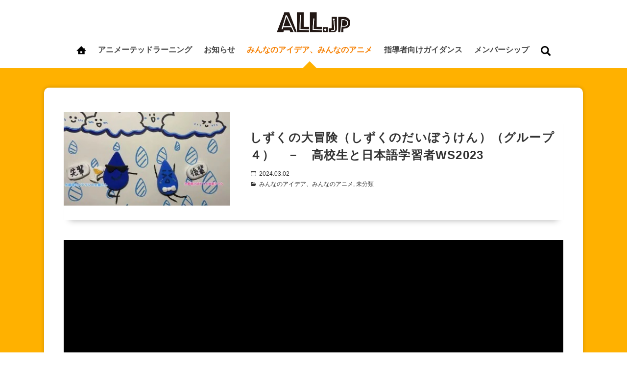

--- FILE ---
content_type: text/html; charset=UTF-8
request_url: https://alljp.org/idea-animation-ws4youth2023_group4
body_size: 64299
content:
<!DOCTYPE html>
<html lang="ja">

<head>
<meta charset="UTF-8">
<meta name="viewport" content="width=device-width, initial-scale=1">
<title>アニメーテッドラーニングらぼ</title>
<link rel='dns-prefetch' href='//code.jquery.com' />
<link rel='dns-prefetch' href='//s.w.org' />
<link rel="alternate" type="application/rss+xml" title="アニメーテッドラーニングらぼ &raquo; しずくの大冒険（しずくのだいぼうけん）（グループ４）　－　高校生と日本語学習者WS2023　 のコメントのフィード" href="https://alljp.org/idea-animation-ws4youth2023_group4/feed" />
<link rel='stylesheet' id='wp-block-library-css'  href='https://alljp.org/c/wp-includes/css/dist/block-library/style.min.css?ver=5.6.16' type='text/css' media='all' />
<link rel='stylesheet' id='tortuga-stylesheet-css'  href='https://alljp.org/c/wp-content/themes/alljp/style.css?ver=1' type='text/css' media='all' />
<style id='tortuga-stylesheet-inline-css' type='text/css'>
.site-description { position: absolute; clip: rect(1px, 1px, 1px, 1px); width: 1px; height: 1px; overflow: hidden; }
</style>
<link rel='stylesheet' id='design-css'  href='https://alljp.org/c/wp-content/themes/alljp/assets/css/design.css?d2025_12_17_10_12_10&#038;ver=1' type='text/css' media='all' />
<link rel='stylesheet' id='tortuga-safari-flexbox-fixes-css'  href='https://alljp.org/c/wp-content/themes/alljp/assets/css/safari-flexbox-fixes.css?ver=20200420' type='text/css' media='all' />
<link rel='stylesheet' id='genericons-css'  href='https://alljp.org/c/wp-content/themes/alljp/assets/genericons/genericons.css?ver=3.4.1' type='text/css' media='all' />
<link rel='stylesheet' id='themezee-related-posts-css'  href='https://alljp.org/c/wp-content/themes/alljp/assets/css/themezee-related-posts.css?ver=20160421' type='text/css' media='all' />
<script type='text/javascript' src='https://code.jquery.com/jquery-3.1.1.min.js?ver=3.1.1' id='jquery-js'></script>
<!--[if lt IE 9]>
<script type='text/javascript' src='https://alljp.org/c/wp-content/themes/alljp/assets/js/html5shiv.min.js?ver=3.7.3' id='html5shiv-js'></script>
<![endif]-->
<link rel="canonical" href="https://alljp.org/idea-animation-ws4youth2023_group4" />
<link rel='shortlink' href='https://alljp.org/?p=13199' />
</head>

<body class="post-template-default single single-post postid-13199 single-format-standard no-sidebar post-layout-three-columns post-layout-columns  ">

	<div id="page" class="hfeed site">
		<a class="skip-link screen-reader-text" href="#content">Skip to content</a>

				<header id="masthead" class="site-header">

    		<!--logoArea-->
    		<div id="logo"><a href="/"><img src="/c/wp-content/themes/alljp/assets/images/logo-black.png"></a></div>

    		
            <!--全ページ共通のグローバルナビゲーション:  -->
            <div id="gnavi">
                <div class="menu-global-navi-container"><ul id="menu-global-navi" class="menu"><li id="menu-item-2720" class="menu-item menu-item-type-custom menu-item-object-custom menu-item-2720"><a href="/"><img src="/c/wp-content/uploads/2020/09/home.png" width="20" alt="top"></a></li>
<li id="menu-item-2702" class="menu-item menu-item-type-post_type menu-item-object-page menu-item-2702"><a href="https://alljp.org/top-about-al">アニメーテッドラーニング</a></li>
<li id="menu-item-2691" class="menu-item menu-item-type-taxonomy menu-item-object-category menu-item-2691"><a href="https://alljp.org/category/infomation">お知らせ</a></li>
<li id="menu-item-2695" class="menu-item menu-item-type-taxonomy menu-item-object-category current-post-ancestor current-menu-parent current-post-parent menu-item-2695"><a href="https://alljp.org/category/idea-anime">みんなのアイデア、みんなのアニメ</a></li>
<li id="menu-item-2696" class="menu-item menu-item-type-custom menu-item-object-custom menu-item-2696"><a href="/guidance"><span>指導者向けガイダンス</span></a></li>
<li id="menu-item-6845" class="menu-item menu-item-type-post_type menu-item-object-page menu-item-6845"><a href="https://alljp.org/membership">メンバーシップ</a></li>
<li id="menu-item-2718" class="menu-item menu-item-type-custom menu-item-object-custom menu-item-2718"><a href="#"><img src="/c/wp-content/themes/alljp/assets/images/search.png" width="20"></a></li>
</ul></div>                <!--検索フォーム-->
                <div id="searchArea">
                    




<form role="search" method="get" class="search-form" action="https://alljp.org/">
	<label>
		<span class="screen-reader-text">Search for:</span>
		<input type="search" class="search-field"
			placeholder="Search &hellip;"
			value="" name="s"
			title="Search for:" />
	</label>
	<button type="submit" class="search-submit">
		<span class="genericon-search"></span>
		<span class="screen-reader-text">Search</span>
	</button>
</form>
                    <div class="search_form_close"><button id="close-btn"><img src="/c/wp-content/themes/alljp/assets/images/btn-close_w.png" alt=""></button> </div>
                </div>
            </div>
            <div id="spNav"><span></span><span></span><span></span></div>

        </header><!--/#header -->


        
		<div class="site-content container">

	<section id="primary" class="content-single content-area">
		<main id="main" class="site-main" role="main">

		
<article id="post-13199" class="post-13199 post type-post status-publish format-standard has-post-thumbnail hentry category-idea-anime category-uncategorized">

	<div class="single-header">
		<header class="entry-header has-thumb-header">
			<div class="mv-img"><img width="320" height="180" src="https://alljp.org/c/wp-content/uploads/2024/03/G4_AnimeF_top.jpg" class="attachment-post-thumbnail size-post-thumbnail wp-post-image" alt="高校生WS2023_G4_AnimeF_top" loading="lazy" /></div>
			<div class="post-title">
				<h1 class="entry-title">しずくの大冒険（しずくのだいぼうけん）（グループ４）　－　高校生と日本語学習者WS2023　</h1>				<div class="entry-meta"><span class="meta-date"><a href="https://alljp.org/idea-animation-ws4youth2023_group4" title="8:57 PM" rel="bookmark"><time class="entry-date published updated" datetime="2024-03-02T20:57:36+09:00">2024.03.02</time></a></span><span class="meta-category"><a href="https://alljp.org/category/idea-anime" rel="category tag">みんなのアイデア、みんなのアニメ</a>, <a href="https://alljp.org/category/uncategorized" rel="category tag">未分類</a></span></div>			</div>
		</header><!-- .entry-header -->
	</div>

	<div class="entry-content">

		<div class="youtube"><iframe width="600" height="338" src="https://www.youtube.com/embed/RohNW-ahCKw?rel=0&loop=1" frameborder="0" allowfullscreen></iframe></div>
		
<div style="height:40px" aria-hidden="true" class="wp-block-spacer"></div>



<ul><li><a rel="noreferrer noopener" href="http://alljp.org/ws4youth2023" target="_blank">「高校生と日本語学習者のアニメーテッドラーニング―アイデアをアニメで伝える　高校生と日本語学習者のワークショップ2023」</a>で作成したメッセージアニメーションです。<ul><li><a href="http://alljp.org/report-ws4youth2023" target="_blank" rel="noreferrer noopener">ワークショップの実施報告＞＞</a></li></ul></li></ul>



<div style="height:40px" aria-hidden="true" class="wp-block-spacer"></div>



<ul><li><strong>チーム：<span class="has-inline-color has-guidance-title-color"><strong>しずくの大冒険</strong></span></strong></li><li><strong>メンバー：<span class="has-inline-color has-guidance-title-color">チョウチョウ</span></strong><span class="has-inline-color has-black-color">（中国在住）、</span><strong><span class="has-inline-color has-guidance-title-color">どうう</span></strong><span class="has-inline-color has-black-color">（中国在住）、</span><strong><span class="has-inline-color has-guidance-title-color">シンちゃん</span></strong><span class="has-inline-color has-black-color">（中国在住）、</span><strong><span class="has-inline-color has-guidance-title-color">はっぱ</span></strong><span class="has-inline-color has-black-color">（日本在住）、</span><strong><span class="has-inline-color has-guidance-title-color">にっしー</span></strong><span class="has-inline-color has-black-color">（日本在住）</span></li><li><strong><span class="has-inline-color has-black-color">グループリーダー</span></strong>：<strong><span class="has-inline-color has-guidance-title-color">メイ</span></strong>（武蔵野美術大学）</li></ul>



<div style="height:20px" aria-hidden="true" class="wp-block-spacer"></div>



<ul><li>担当：<ul><li><strong>キャラクター考案：先輩さん：<span class="has-inline-color has-guidance-title-color">にっしー</span></strong>　／　<strong>後輩ちゃん：<span class="has-inline-color has-guidance-title-color">シンちゃん</span></strong></li></ul><ul><li><strong>脚本：<span class="has-inline-color has-guidance-title-color">シンちゃん</span></strong></li><li><strong>キャラクターデザイン：<span class="has-inline-color has-guidance-title-color">はやし</span></strong></li><li><em>コマ撮りアニメ撮影</em><ul><li><strong>①～③：<span class="has-inline-color has-guidance-title-color">チョウチョウ</span></strong></li><li><strong>①～⑤：<span class="has-inline-color has-guidance-title-color">シンちゃん</span></strong></li><li><strong>②～⑧：<span class="has-inline-color has-guidance-title-color">にっしー</span></strong></li><li><strong>⑨～⑩：<span class="has-inline-color has-guidance-title-color">はっぱ</span></strong></li></ul></li></ul><ul><li><strong>エンドクレジット：<span class="has-inline-color has-guidance-title-color">メイ</span></strong></li></ul><ul><li><strong>挿入グラフ作成：<span class="has-inline-color has-guidance-title-color">どうう</span></strong></li><li><strong>編集：<span class="has-inline-color has-guidance-title-color">メイ</span></strong></li></ul></li></ul>



<div style="height:20px" aria-hidden="true" class="wp-block-spacer"></div>



<ul><li><strong>タイトル：<span class="has-inline-color has-guidance-title-color">雫の大冒険（しずくのだいぼうけん）</span></strong></li></ul>



<div style="height:40px" aria-hidden="true" class="wp-block-spacer"></div>



<div class="wp-block-image"><figure class="aligncenter size-full is-resized"><img loading="lazy" src="http://alljp.org/c/wp-content/uploads/2024/03/b8f121a8a14d19a3dabc156e422c7753.jpg" alt="高校生WS2023_D6スクショ_G4修正済" class="wp-image-13206" width="905" height="401" srcset="https://alljp.org/c/wp-content/uploads/2024/03/b8f121a8a14d19a3dabc156e422c7753.jpg 1206w, https://alljp.org/c/wp-content/uploads/2024/03/b8f121a8a14d19a3dabc156e422c7753-800x355.jpg 800w, https://alljp.org/c/wp-content/uploads/2024/03/b8f121a8a14d19a3dabc156e422c7753-1200x532.jpg 1200w, https://alljp.org/c/wp-content/uploads/2024/03/b8f121a8a14d19a3dabc156e422c7753-768x341.jpg 768w" sizes="(max-width: 905px) 100vw, 905px" /><figcaption>最終発表会でプレゼンテーションする水の歴史<br>チョウチョウ、シンちゃん、どうう、グループリーダーのメイ</figcaption></figure></div>



<div style="height:40px" aria-hidden="true" class="wp-block-spacer"></div>



<ul><li><a href="#index1">伝えたいコト</a><ul><li>プロット（あらすじ）</li><li>伝えたいコト</li><li>メッセージを伝えたい相手</li></ul></li><li><a href="#index2">メッセージアニメの探求プロセス</a><ul><li><a href="#index2-1">ワンページャー（1ページ、プレゼンテーションのスライドのようなもの）</a></li><li><a href="#index2-2">「ワンページャーの映像」作成</a></li><li><a href="#index2-3">アイデアノート</a></li></ul><ul><li><a href="#index2-5">グループ名の検討</a></li><li><a href="#index2-6">ストーリーボード</a></li><li><a href="#index2-7">講師アドバイス－5日目（1/7）ーストーリーボード、構成などについて</a></li><li><a href="#index2-8">制作スケジュールと分担</a></li><li><a href="#index2-9">デザイン</a></li><li><a href="#index2-10">アニメーション</a></li></ul></li><li><a href="#index3">プレゼンテーション－６日目（1/21）</a><ul><li>がんばったこと、工夫したこと</li><li>メッセージアニメの広め方</li><li>アニメで表現できなかったこと</li><li>プレゼンテーションのスライド</li><li>講師講評－６日目（1/21） メッセージアニメについて</li><li>ワークショップ終了後アンケートより、グループのメンバーに伝えたいこと</li></ul></li></ul>



<div style="height:20px" aria-hidden="true" class="wp-block-spacer"></div>



<ul><li><em>※本記録はプライバシーの保護などのために事務局が編集しています。</em></li></ul>



<div style="height:40px" aria-hidden="true" id="index1" class="wp-block-spacer"></div>



<h3>伝えたいコト</h3>



<h4>プロット（あらすじ）</h4>



<ul><li>先輩さんと後輩ちゃんは水循環を通して地球上を大冒険する。</li><li>後輩ちゃんにとって初めての水循環はドキドキだが、先輩さんに教えてもらいながら巡る。</li><li>コンクリートに降り立つ後輩ちゃんは土に浸み込めなくてたいへんなことに！？ふたりは無事に循環できるだろうか？<ul><li><em>プレゼンテーション－６日目（1/21）より　（シンちゃん）</em></li></ul></li></ul>



<div style="height:20px" aria-hidden="true" class="wp-block-spacer"></div>



<h4>伝えたいコト</h4>



<ul><li>雨や水循環など、水の大切さを伝えたい。</li><li>災害があって雨によりたいへんな思いをしても、雨の重要性を忘れてはいけない。<ul><li><em>プレゼンテーション－６日目（1/21）より　（シンちゃん）</em></li></ul></li></ul>



<div style="height:20px" aria-hidden="true" class="wp-block-spacer"></div>



<h4>メッセージを伝えたい相手</h4>



<ul><li>子どもたちにもわかりやすいアニメーションにした。<ul><li><em>プレゼンテーション－６日目（1/21）より　（シンちゃん）</em></li></ul></li></ul>



<div style="height:40px" aria-hidden="true" id="index2" class="wp-block-spacer"></div>



<h3>メッセージアニメの探求プロセス</h3>



<div style="height:20px" aria-hidden="true" id="index2-1" class="wp-block-spacer"></div>



<h4>ワンページャー　</h4>



<ul><li>１日目（11/25)に、宿題のワンページャーを発表した。</li><li>ワンページャーは、２つの質問の答えをイラスト、写真、オノマトペ、記号、記事切り抜き、テキストなど、可能な限りの表現を用いて１ページ（A4程度１枚）にまとめる。エビデンス（出典など）を表示することとした。<ul><li><strong><span class="has-inline-color has-attention-color">質問１　わたしが飲んでいる「水」</span></strong></li><li><strong><span class="has-inline-color has-attention-color">質問２　気になった「水」のニュース（新聞、ネット、書籍、伝聞など）</span></strong></li></ul></li></ul>



<div style="height:20px" aria-hidden="true" class="wp-block-spacer"></div>



<ul><li><strong><span class="has-inline-color has-guidance-title-color">シンちゃん</span></strong></li></ul>



<div class="wp-block-image"><figure class="aligncenter size-full is-resized"><a href="http://alljp.org/c/wp-content/uploads/2023/12/b38fc63cca7ab476eb25511f7bbb9728-scaled.jpg" target="_blank" rel="noopener"><img loading="lazy" src="http://alljp.org/c/wp-content/uploads/2023/12/b38fc63cca7ab476eb25511f7bbb9728-scaled.jpg" alt="高校生WS2023_one_シンちゃん" class="wp-image-12647" width="640" height="444" srcset="https://alljp.org/c/wp-content/uploads/2023/12/b38fc63cca7ab476eb25511f7bbb9728-scaled.jpg 2560w, https://alljp.org/c/wp-content/uploads/2023/12/b38fc63cca7ab476eb25511f7bbb9728-800x554.jpg 800w, https://alljp.org/c/wp-content/uploads/2023/12/b38fc63cca7ab476eb25511f7bbb9728-1200x832.jpg 1200w, https://alljp.org/c/wp-content/uploads/2023/12/b38fc63cca7ab476eb25511f7bbb9728-768x532.jpg 768w, https://alljp.org/c/wp-content/uploads/2023/12/b38fc63cca7ab476eb25511f7bbb9728-1536x1064.jpg 1536w, https://alljp.org/c/wp-content/uploads/2023/12/b38fc63cca7ab476eb25511f7bbb9728-2048x1419.jpg 2048w" sizes="(max-width: 640px) 100vw, 640px" /></a><figcaption>クリックすると拡大します</figcaption></figure></div>



<ul><li><strong><span class="has-inline-color has-guidance-title-color">どうう</span></strong></li></ul>



<div class="wp-block-image"><figure class="aligncenter size-full is-resized"><a href="http://alljp.org/c/wp-content/uploads/2023/12/8fcb1047949b467ac5fe6601b5a27272.jpg" target="_blank" rel="noopener"><img loading="lazy" src="http://alljp.org/c/wp-content/uploads/2023/12/8fcb1047949b467ac5fe6601b5a27272.jpg" alt="高校生WS2023_one_どうう" class="wp-image-12649" width="640" height="360" srcset="https://alljp.org/c/wp-content/uploads/2023/12/8fcb1047949b467ac5fe6601b5a27272.jpg 1280w, https://alljp.org/c/wp-content/uploads/2023/12/8fcb1047949b467ac5fe6601b5a27272-800x450.jpg 800w, https://alljp.org/c/wp-content/uploads/2023/12/8fcb1047949b467ac5fe6601b5a27272-1200x675.jpg 1200w, https://alljp.org/c/wp-content/uploads/2023/12/8fcb1047949b467ac5fe6601b5a27272-768x432.jpg 768w" sizes="(max-width: 640px) 100vw, 640px" /></a></figure></div>



<ul><li><strong><span class="has-inline-color has-guidance-title-color">にっしー</span></strong></li></ul>



<div class="wp-block-image"><figure class="aligncenter size-full is-resized"><a href="http://alljp.org/c/wp-content/uploads/2023/12/3cdf7a0226cbfe751047ac348453d1e3.jpg" target="_blank" rel="noopener"><img loading="lazy" src="http://alljp.org/c/wp-content/uploads/2023/12/3cdf7a0226cbfe751047ac348453d1e3.jpg" alt="高校生WS2023_one_にっしー" class="wp-image-12660" width="405" height="305" srcset="https://alljp.org/c/wp-content/uploads/2023/12/3cdf7a0226cbfe751047ac348453d1e3.jpg 1620w, https://alljp.org/c/wp-content/uploads/2023/12/3cdf7a0226cbfe751047ac348453d1e3-800x602.jpg 800w, https://alljp.org/c/wp-content/uploads/2023/12/3cdf7a0226cbfe751047ac348453d1e3-1200x904.jpg 1200w, https://alljp.org/c/wp-content/uploads/2023/12/3cdf7a0226cbfe751047ac348453d1e3-768x578.jpg 768w, https://alljp.org/c/wp-content/uploads/2023/12/3cdf7a0226cbfe751047ac348453d1e3-1536x1157.jpg 1536w" sizes="(max-width: 405px) 100vw, 405px" /></a></figure></div>



<ul><li><strong><span class="has-inline-color has-guidance-title-color">チョウチョウ</span></strong></li></ul>



<div class="wp-block-image"><figure class="aligncenter size-full is-resized"><a href="http://alljp.org/c/wp-content/uploads/2023/12/bc2e6c450355672fa85e08950893b167.png" target="_blank" rel="noopener"><img loading="lazy" src="http://alljp.org/c/wp-content/uploads/2023/12/bc2e6c450355672fa85e08950893b167.png" alt="高校生WS2023_one_チョウチョウ" class="wp-image-12648" width="414" height="587" srcset="https://alljp.org/c/wp-content/uploads/2023/12/bc2e6c450355672fa85e08950893b167.png 828w, https://alljp.org/c/wp-content/uploads/2023/12/bc2e6c450355672fa85e08950893b167-565x800.png 565w, https://alljp.org/c/wp-content/uploads/2023/12/bc2e6c450355672fa85e08950893b167-768x1088.png 768w" sizes="(max-width: 414px) 100vw, 414px" /></a></figure></div>



<ul><li><strong><span class="has-inline-color has-guidance-title-color">はっぱ</span></strong></li></ul>



<div class="wp-block-image"><figure class="aligncenter size-full is-resized"><a href="http://alljp.org/c/wp-content/uploads/2023/12/25007e4da7e6b669a142a2cea392834b.png" target="_blank" rel="noopener"><img loading="lazy" src="http://alljp.org/c/wp-content/uploads/2023/12/25007e4da7e6b669a142a2cea392834b.png" alt="高校生WS2023_one_はっぱ" class="wp-image-12651" width="540" height="405" srcset="https://alljp.org/c/wp-content/uploads/2023/12/25007e4da7e6b669a142a2cea392834b.png 2160w, https://alljp.org/c/wp-content/uploads/2023/12/25007e4da7e6b669a142a2cea392834b-800x600.png 800w, https://alljp.org/c/wp-content/uploads/2023/12/25007e4da7e6b669a142a2cea392834b-1200x900.png 1200w, https://alljp.org/c/wp-content/uploads/2023/12/25007e4da7e6b669a142a2cea392834b-768x576.png 768w, https://alljp.org/c/wp-content/uploads/2023/12/25007e4da7e6b669a142a2cea392834b-1536x1152.png 1536w, https://alljp.org/c/wp-content/uploads/2023/12/25007e4da7e6b669a142a2cea392834b-2048x1536.png 2048w" sizes="(max-width: 540px) 100vw, 540px" /></a></figure></div>



<ul><li><strong><span class="has-inline-color has-guidance-title-color">メイ</span></strong></li></ul>



<div class="wp-block-image"><figure class="aligncenter size-full is-resized"><a href="http://alljp.org/c/wp-content/uploads/2023/12/ac0406e9443d62b503ae5b1abf3803d8.jpg" target="_blank" rel="noopener"><img loading="lazy" src="http://alljp.org/c/wp-content/uploads/2023/12/ac0406e9443d62b503ae5b1abf3803d8.jpg" alt="高校生WS2023_one_GLメイ" class="wp-image-12667" width="573" height="408" srcset="https://alljp.org/c/wp-content/uploads/2023/12/ac0406e9443d62b503ae5b1abf3803d8.jpg 1145w, https://alljp.org/c/wp-content/uploads/2023/12/ac0406e9443d62b503ae5b1abf3803d8-800x570.jpg 800w, https://alljp.org/c/wp-content/uploads/2023/12/ac0406e9443d62b503ae5b1abf3803d8-768x547.jpg 768w" sizes="(max-width: 573px) 100vw, 573px" /></a></figure></div>



<div style="height:40px" aria-hidden="true" id="index2-2" class="wp-block-spacer"></div>



<h4>「ワンページャーの映像」作成</h4>



<ul><li>各自が作成したワンページャーに描かれた「水」をベースにしてグループでビデオ（１分程度、スマホ撮影）を作成した。</li></ul>



<div style="height:20px" aria-hidden="true" class="wp-block-spacer"></div>



<ul><li>11/26、グループで撮影するテーマを話し合い、分担を決めた。</li><li>12/27までに撮影し、１本のビデオに編集した。</li></ul>



<div style="height:20px" aria-hidden="true" class="wp-block-spacer"></div>



<ul><li>11/26の話し合い後、グループリーダーのメイがSlackでワンページャーの映像作成に関する案内を送信。</li></ul>



<div style="height:20px" aria-hidden="true" class="wp-block-spacer"></div>



<ul><li>＜Slackでのリモート制作と調整＞</li></ul>



<div style="height:20px" aria-hidden="true" class="wp-block-spacer"></div>



<ul><li>メイ：これからこのメンバーでアニメーションを作っていきます。<ul><li>今日は参加出来なかった方も、よろしくお願いします。</li><li>今日は、みんなのワンページャーを見て、興味を持ったところ、気になるなって思ったところを話しました。</li><li>そこで、水の飲み方が国によっても、人によっても違うよね、という話になりました。</li></ul></li></ul>



<div style="height:20px" aria-hidden="true" class="wp-block-spacer"></div>



<ul><li><ul><li>それぞれ10秒ずつ、水を飲むまでの様子をビデオに撮って、比べることにしました。</li><li>例えば、ペットボトルを飲む人は、ペットボトルからコップに注ぐビデオを撮ればいいよね。</li><li>水道水からそのまま飲む人は、そのままコップに注げばいいよね。</li><li>お湯を沸かしてから、冷まして、飲む人は、ポットでお湯を沸かすところと、それをコップに入れるところを撮ればいいよね。</li><li>それを12月3日までにここにあげてください！</li><li>チョウチョウさんへ　12月3日にみんなが出してくれた動画を、くっ付けて、12月26日までにここにあげてね。可能なら、12月23日くらいまでにあげて欲しいな！</li></ul></li></ul>



<div style="height:20px" aria-hidden="true" class="wp-block-spacer"></div>



<ul><li><ul><li>それと、日本語ネイティブのみんなは優しい日本語を使おう！</li><li>日本語ネイティブでないみんなは、翻訳アプリを使ったり、分からない時は質問してOK！中国語で書いてくれてもいいよ！</li><li>私が翻訳アプリを使うか、ここに居る仲間達が、助けてくれるよ！</li></ul></li></ul>



<div style="height:20px" aria-hidden="true" class="wp-block-spacer"></div>



<div class="wp-block-image"><figure class="aligncenter size-full is-resized"><img loading="lazy" src="http://alljp.org/c/wp-content/uploads/2024/03/4369e5becbcda399d1f61a4a1b9ba380-scaled.jpg" alt="高校生WS2023_G4_話し合いメモ_D2_メイ" class="wp-image-13216" width="640" height="509" srcset="https://alljp.org/c/wp-content/uploads/2024/03/4369e5becbcda399d1f61a4a1b9ba380-scaled.jpg 2560w, https://alljp.org/c/wp-content/uploads/2024/03/4369e5becbcda399d1f61a4a1b9ba380-800x636.jpg 800w, https://alljp.org/c/wp-content/uploads/2024/03/4369e5becbcda399d1f61a4a1b9ba380-1200x953.jpg 1200w, https://alljp.org/c/wp-content/uploads/2024/03/4369e5becbcda399d1f61a4a1b9ba380-768x610.jpg 768w, https://alljp.org/c/wp-content/uploads/2024/03/4369e5becbcda399d1f61a4a1b9ba380-1536x1220.jpg 1536w, https://alljp.org/c/wp-content/uploads/2024/03/4369e5becbcda399d1f61a4a1b9ba380-2048x1627.jpg 2048w" sizes="(max-width: 640px) 100vw, 640px" /></figure></div>



<div style="height:20px" aria-hidden="true" class="wp-block-spacer"></div>



<ul><li>メンバーそれぞれが撮影した映像を12/24までにSlackにアップした。</li><li>学校の試験期間であったり、平日はパソコンを使えないメンバーもいたため、メイがまとめ編集をおこなった。</li></ul>



<div style="height:20px" aria-hidden="true" class="wp-block-spacer"></div>



<h4>グループ３　ワンページャーの映像</h4>



<figure class="wp-block-embed aligncenter is-type-video is-provider-youtube wp-block-embed-youtube wp-embed-aspect-16-9 wp-has-aspect-ratio"><div class="wp-block-embed__wrapper">
<iframe title="高校生WS2023　G4　ワンページャーの映像" width="500" height="281" src="https://www.youtube.com/embed/bcTAutz2GM8?feature=oembed" frameborder="0" allow="accelerometer; autoplay; clipboard-write; encrypted-media; gyroscope; picture-in-picture; web-share" allowfullscreen></iframe>
</div></figure>



<div style="height:40px" aria-hidden="true" id="index2-3" class="wp-block-spacer"></div>



<h4>アイデアノート</h4>



<ul><li>３日目～４日目　ひとりひとりの関心事からグループのメッセージへ</li><li>メンバーが関心を持つキーワード、５W1H、あらすじ、伝えたいコトを整理した。</li><li>中国メンバー１名はネットワーク不調のためZoomに入れなかったが、メイのSlackチャットを介して話し合いに加わった。</li></ul>



<div style="height:20px" aria-hidden="true" class="wp-block-spacer"></div>



<ul><li><strong><span class="has-inline-color has-alljp-link-color">話し合いの記録　12/28</span></strong><span class="has-inline-color has-black-color">（</span>記録　メイ）</li></ul>



<div class="wp-block-image"><figure class="aligncenter size-full is-resized"><a href="http://alljp.org/c/wp-content/uploads/2024/03/606edcc9abd65e6b16da27199aeb097e.jpg" target="_blank" rel="noopener"><img loading="lazy" src="http://alljp.org/c/wp-content/uploads/2024/03/606edcc9abd65e6b16da27199aeb097e.jpg" alt="高校生WS2023_G4_D3アイデアノート20231228_Page1" class="wp-image-13220" width="596" height="842" srcset="https://alljp.org/c/wp-content/uploads/2024/03/606edcc9abd65e6b16da27199aeb097e.jpg 794w, https://alljp.org/c/wp-content/uploads/2024/03/606edcc9abd65e6b16da27199aeb097e-566x800.jpg 566w, https://alljp.org/c/wp-content/uploads/2024/03/606edcc9abd65e6b16da27199aeb097e-768x1086.jpg 768w" sizes="(max-width: 596px) 100vw, 596px" /></a></figure></div>



<div class="wp-block-image"><figure class="aligncenter size-full is-resized"><a href="http://alljp.org/c/wp-content/uploads/2024/03/f7520fc0450dc1842ddcbbd6bbe2845a.jpg" target="_blank" rel="noopener"><img loading="lazy" src="http://alljp.org/c/wp-content/uploads/2024/03/f7520fc0450dc1842ddcbbd6bbe2845a.jpg" alt="高校生WS2023_G4_D3アイデアノート20231228_Page2" class="wp-image-13221" width="596" height="842" srcset="https://alljp.org/c/wp-content/uploads/2024/03/f7520fc0450dc1842ddcbbd6bbe2845a.jpg 794w, https://alljp.org/c/wp-content/uploads/2024/03/f7520fc0450dc1842ddcbbd6bbe2845a-566x800.jpg 566w, https://alljp.org/c/wp-content/uploads/2024/03/f7520fc0450dc1842ddcbbd6bbe2845a-768x1086.jpg 768w" sizes="(max-width: 596px) 100vw, 596px" /></a></figure></div>



<div class="wp-block-image"><figure class="aligncenter size-full is-resized"><a href="http://alljp.org/c/wp-content/uploads/2024/03/f61d1dc97ac077881dcdfd8026d19541.jpg" target="_blank" rel="noopener"><img loading="lazy" src="http://alljp.org/c/wp-content/uploads/2024/03/f61d1dc97ac077881dcdfd8026d19541.jpg" alt="高校生WS2023_G4_D3アイデアノート20231228_Page3" class="wp-image-13222" width="596" height="842" srcset="https://alljp.org/c/wp-content/uploads/2024/03/f61d1dc97ac077881dcdfd8026d19541.jpg 794w, https://alljp.org/c/wp-content/uploads/2024/03/f61d1dc97ac077881dcdfd8026d19541-566x800.jpg 566w, https://alljp.org/c/wp-content/uploads/2024/03/f61d1dc97ac077881dcdfd8026d19541-768x1086.jpg 768w" sizes="(max-width: 596px) 100vw, 596px" /></a></figure></div>



<div class="wp-block-image"><figure class="aligncenter size-full is-resized"><a href="http://alljp.org/c/wp-content/uploads/2024/03/547386dbc345cca04ee69a507a4c789a.jpg" target="_blank" rel="noopener"><img loading="lazy" src="http://alljp.org/c/wp-content/uploads/2024/03/547386dbc345cca04ee69a507a4c789a.jpg" alt="高校生WS2023_G4_D3アイデアノート20231228_Page4" class="wp-image-13223" width="596" height="842" srcset="https://alljp.org/c/wp-content/uploads/2024/03/547386dbc345cca04ee69a507a4c789a.jpg 794w, https://alljp.org/c/wp-content/uploads/2024/03/547386dbc345cca04ee69a507a4c789a-566x800.jpg 566w, https://alljp.org/c/wp-content/uploads/2024/03/547386dbc345cca04ee69a507a4c789a-768x1086.jpg 768w" sizes="(max-width: 596px) 100vw, 596px" /></a></figure></div>



<div style="height:40px" aria-hidden="true" id="index2-5" class="wp-block-spacer"></div>



<h4>グループ名の検討</h4>



<ul><li>1/6、チョウチョウがSlackでグループ名の案を提案した。</li></ul>



<div style="height:20px" aria-hidden="true" class="wp-block-spacer"></div>



<ul><li>チョウチョウ：これは、私が考えたものとChatGPTで生成したいくつかのグループ名です。<ul><li>みんな選んでみてください。何かほかのいい考え方があったら、教えてください。<ul><li>水の絆</li><li>雫の冒険</li><li>水の秘密</li></ul></li></ul></li></ul>



<div class="wp-block-image"><figure class="aligncenter size-full is-resized"><img loading="lazy" src="http://alljp.org/c/wp-content/uploads/2024/03/3c66625ace5bd5746deb1f7ecf35c8eb.jpg" alt="高校生WS2023_G4_グループ名提案_チョウチョウ060123ChatGPT" class="wp-image-13227" width="744" height="373" srcset="https://alljp.org/c/wp-content/uploads/2024/03/3c66625ace5bd5746deb1f7ecf35c8eb.jpg 1488w, https://alljp.org/c/wp-content/uploads/2024/03/3c66625ace5bd5746deb1f7ecf35c8eb-800x401.jpg 800w, https://alljp.org/c/wp-content/uploads/2024/03/3c66625ace5bd5746deb1f7ecf35c8eb-1200x601.jpg 1200w, https://alljp.org/c/wp-content/uploads/2024/03/3c66625ace5bd5746deb1f7ecf35c8eb-768x385.jpg 768w" sizes="(max-width: 744px) 100vw, 744px" /></figure></div>



<ul><li>メイ：おお！いいですね。</li><li>シンちゃん：雫の冒険がいいと思います。<ul><li>もし[雫の冒険]というタイトルをつけたら,チーム名はしずく冒険隊をつけた方がいいと思います。</li><li>みんなさんはどう思う。</li></ul></li></ul>



<div style="height:40px" aria-hidden="true" id="index2-6" class="wp-block-spacer"></div>



<h4>ストーリーボード</h4>



<ul><li>４日目～５日目　アニメの設計</li><li>1/7、ワークショップ開始前にシンちゃんが、アイデアノートで整理したコトをストーリーボードにして提案した。</li></ul>



<div style="height:20px" aria-hidden="true" class="wp-block-spacer"></div>



<ul><li>シンちゃん：雪の形成過程を調べてみたところ，雨粒が空中で凍って氷になったわけではなかったので、二つ目のシーンを勝手に変更しました、こめん。</li><li>メイ：とってもいいと思います！雪のシーンもいいと思います！︎</li></ul>



<div class="wp-block-image"><figure class="aligncenter size-full is-resized"><a href="http://alljp.org/c/wp-content/uploads/2024/03/21d0164cd7bd3368740e8bc685618c97-scaled.jpg" target="_blank" rel="noopener"><img loading="lazy" src="http://alljp.org/c/wp-content/uploads/2024/03/21d0164cd7bd3368740e8bc685618c97-scaled.jpg" alt="高校生WS2023_G4_ストーリーボード_シンちゃん20240107_1" class="wp-image-13229" width="480" height="640" srcset="https://alljp.org/c/wp-content/uploads/2024/03/21d0164cd7bd3368740e8bc685618c97-scaled.jpg 1920w, https://alljp.org/c/wp-content/uploads/2024/03/21d0164cd7bd3368740e8bc685618c97-600x800.jpg 600w, https://alljp.org/c/wp-content/uploads/2024/03/21d0164cd7bd3368740e8bc685618c97-900x1200.jpg 900w, https://alljp.org/c/wp-content/uploads/2024/03/21d0164cd7bd3368740e8bc685618c97-768x1024.jpg 768w, https://alljp.org/c/wp-content/uploads/2024/03/21d0164cd7bd3368740e8bc685618c97-1152x1536.jpg 1152w, https://alljp.org/c/wp-content/uploads/2024/03/21d0164cd7bd3368740e8bc685618c97-1536x2048.jpg 1536w" sizes="(max-width: 480px) 100vw, 480px" /></a></figure></div>



<div class="wp-block-image"><figure class="aligncenter size-full is-resized"><a href="http://alljp.org/c/wp-content/uploads/2024/03/627cfb6fb391d9e314eea7d87699f2dc-scaled.jpg" target="_blank" rel="noopener"><img loading="lazy" src="http://alljp.org/c/wp-content/uploads/2024/03/627cfb6fb391d9e314eea7d87699f2dc-scaled.jpg" alt="高校生WS2023_G4_ストーリーボード_シンちゃん20240107_2" class="wp-image-13230" width="480" height="640" srcset="https://alljp.org/c/wp-content/uploads/2024/03/627cfb6fb391d9e314eea7d87699f2dc-scaled.jpg 1920w, https://alljp.org/c/wp-content/uploads/2024/03/627cfb6fb391d9e314eea7d87699f2dc-600x800.jpg 600w, https://alljp.org/c/wp-content/uploads/2024/03/627cfb6fb391d9e314eea7d87699f2dc-900x1200.jpg 900w, https://alljp.org/c/wp-content/uploads/2024/03/627cfb6fb391d9e314eea7d87699f2dc-768x1024.jpg 768w, https://alljp.org/c/wp-content/uploads/2024/03/627cfb6fb391d9e314eea7d87699f2dc-1152x1536.jpg 1152w, https://alljp.org/c/wp-content/uploads/2024/03/627cfb6fb391d9e314eea7d87699f2dc-1536x2048.jpg 1536w" sizes="(max-width: 480px) 100vw, 480px" /></a></figure></div>



<div style="height:40px" aria-hidden="true" id="index2-7" class="wp-block-spacer"></div>



<h4>講師アドバイス－5日目（1/7）ーストーリーボード、構成などについて</h4>



<ul><li>講師アドバイスは講師が質問し、グループメンバーを代表してメイが返答したり、講師間の対話で進んだ。</li></ul>



<div style="height:20px" aria-hidden="true" class="wp-block-spacer"></div>



<ul><li><span class="has-inline-color has-black-color">さとー（佐藤）</span><ul><li>（質問） キャラクターは水滴で、先輩と後輩。水滴は水蒸気、氷に変わりながら、水の循環を学ぶストーリーか？</li><li>（返答） シンちゃんが調べて、キャラクターはそのまま変えずに、雪の結晶と会うというようにすることにした。</li><li>（質問） 水循環を学ぶというが、どこを描こうとしているのか？</li><li>（返答） 全体で、水の循環。先輩と後輩が冒険の道々で循環を表す。</li></ul></li></ul>



<div style="height:20px" aria-hidden="true" class="wp-block-spacer"></div>



<ul><li><span class="has-inline-color has-black-color">のんき（荒井）</span><ul><li><span class="has-inline-color has-guidance-link-color">●</span>エンディングで初めに戻るというのはシンプルで、実現可能なアイデアと思う。</li><li><span class="has-inline-color has-guidance-link-color">●</span>イントロで、２つのキャラクターをいきなり出すより、雨が降っていることが分かる、雨の水滴であることが分かるシーンを入れると良い。</li><li><span class="has-inline-color has-guidance-link-color">●</span>キャラクターの先輩と後輩の設定がおもしろい。2キャラクターの会話劇にしても良いかも。たとえば、後輩「ここはどこ？」、先輩「きみ、初めて来たのかい？」みたいな。</li></ul></li></ul>



<div style="height:20px" aria-hidden="true" class="wp-block-spacer"></div>



<ul><li><span class="has-inline-color has-black-color">はせ（長谷川）</span><ul><li>（質問） 一番伝えたいことは、なに？</li><li>（返答） 子どもがわかりやすいアニメにしたい。おとぎ話のようにしたいと話し合った。</li><li><span class="has-inline-color has-guidance-link-color">●</span>水循環の説明は分かりやすい。<ul><li>子どもが見て、循環を応援したい、循環を邪魔するとか、ストーリーに変化があるとおもしろい。</li><li>循環できなくなるシチュエーションが入るとおもしろいと思う。</li></ul></li><li><span class="has-inline-color has-guidance-link-color">●</span>先輩がサングラスを掛けていると「悪い水」に見える。先輩は「循環〇回目」とか書いてみたら？</li></ul></li></ul>



<div style="height:20px" aria-hidden="true" class="wp-block-spacer"></div>



<ul><li>のんき（荒井）<ul><li>後輩がアスファルトの道路に落ちて、上手くしみ込まずに小さくなる、とかはどう？</li></ul></li><li>はせ（長谷川）<ul><li>しみ込まないと、後輩だけ雲に戻ってしまう。</li></ul></li><li>のんき（荒井）<ul><li>そうすると、どこかで再会するとか。ここで、なにか展開があると良いかも。</li></ul></li><li>さとー（佐藤）<ul><li>先輩、後輩の設定なら、先輩がなにか知恵を授けるのも良いのでは？</li></ul></li></ul>



<div style="height:40px" aria-hidden="true" id="index2-8" class="wp-block-spacer"></div>



<h4>制作スケジュールと分担</h4>



<ul><li>1/7、グループワーク後にメイがSlackにスケジュール、アニメ制作の注意点などをアップした。</li></ul>



<ul><li>メイ：今日参加できなかった人も、次が最後（アニメーションの発表）なので、頑張ってアニメを完成させよう！︎:<ul><li>わからないことがあったらここでたくさん聞こう。</li><li>★:今日決まったこと</li><li>・ナレーションは入れずに字幕！</li><li>・stop motion studioを使って撮影　</li><li>画面は　横長　規定サイズ　</li><li>速度は5（ｆｐｓ）</li><li>・著作権に注意して作ろうね！（フリー素材を使ったり、自分で作ったり）</li><li>・ にっしーさんが作るシーンで、後輩ちゃんを先輩さんがアスファルトから土の方に連れてきて一緒に染み込んでお花を元気にする</li></ul></li></ul>



<div style="height:20px" aria-hidden="true" class="wp-block-spacer"></div>



<ul><li><ul><li>グループ名は、しずく冒険隊、作品名は雫の冒険に決まりました。</li></ul></li></ul>



<div style="height:20px" aria-hidden="true" class="wp-block-spacer"></div>



<ul><li><ul><li>★一番最初にやることは、アニメーションをとること！</li><li>しずくの原画（シンちゃん作成）を　A4　で印刷して、新人ちゃんの片方の眉毛と目、口、先輩さんの口、そして手足を書き足して使おう！</li><li>タブレットで書き足してもOK。</li><li>背景は各自やりやすいのを使ってね！</li><li>粘土を使ったり、画用紙を使ったり、折り紙、色鉛筆やペンで描いた背景の上を、雫のふたりに動いてもらってもいいよね。</li></ul></li></ul>



<div style="height:20px" aria-hidden="true" class="wp-block-spacer"></div>



<ul><li><ul><li>どううさんは、にっしーさんが作るアニメに、どううさんのグラフが登場するから、なるべく早めにグラフを上げてね。</li><li>このグラフになった！（例えば、土の浸透率の違いなのか、それ以外なのか）って決まったら、まず教えて欲しいな。</li></ul></li></ul>



<div style="height:20px" aria-hidden="true" class="wp-block-spacer"></div>



<ul><li><ul><li>次回の発表者はシンちゃん！今回はネットワークが悪かったので、リベンジしよう！</li><li>発表の時のスライド（例えば物語のあらすじとか、キャラ説明とか）は、シンちゃんかメイに余力があったらやる！</li></ul></li></ul>



<div style="height:20px" aria-hidden="true" class="wp-block-spacer"></div>



<ul><li><ul><li>大体の日程はこんな感じ:↓:時間があまりないけど、、頑張ろう！:</li><li>17日までにアニメーションを投稿しよう！</li><li>どううさんは、13日くらいまでにグラフを投稿してね！（にっしーさんがアニメーションを作るため）</li><li>できない！終わらない！わからない！って思ったらいつでもここで教えてね:くつろぎ:みんなで助けるよ！（アニメーションの配分を変えることもできるよね！！）</li></ul></li></ul>



<div class="wp-block-image"><figure class="aligncenter size-full is-resized"><img loading="lazy" src="http://alljp.org/c/wp-content/uploads/2024/03/d97917bbe0eb2425edd29162e111bf5d.jpg" alt="高校生WS2023_G4_スケジュール20240107メイ" class="wp-image-13237" width="782" height="553" srcset="https://alljp.org/c/wp-content/uploads/2024/03/d97917bbe0eb2425edd29162e111bf5d.jpg 1563w, https://alljp.org/c/wp-content/uploads/2024/03/d97917bbe0eb2425edd29162e111bf5d-800x566.jpg 800w, https://alljp.org/c/wp-content/uploads/2024/03/d97917bbe0eb2425edd29162e111bf5d-1200x849.jpg 1200w, https://alljp.org/c/wp-content/uploads/2024/03/d97917bbe0eb2425edd29162e111bf5d-768x543.jpg 768w, https://alljp.org/c/wp-content/uploads/2024/03/d97917bbe0eb2425edd29162e111bf5d-1536x1087.jpg 1536w" sizes="(max-width: 782px) 100vw, 782px" /></figure></div>



<div style="height:40px" aria-hidden="true" id="index2-9" class="wp-block-spacer"></div>



<h4>デザイン　</h4>



<ul><li>キャラクターのデザイン</li><li>12/28、シンちゃんとにっしーが主人公の「しずく」のデザイン案を出した。</li></ul>



<div style="height:20px" aria-hidden="true" class="wp-block-spacer"></div>



<ul><li><strong><span class="has-inline-color has-alljp-link-color">新人ちゃんの設定（シンちゃん作成）</span></strong></li></ul>



<div class="wp-block-image"><figure class="aligncenter size-full is-resized"><img loading="lazy" src="http://alljp.org/c/wp-content/uploads/2024/03/87261430a172d9b7707d475fd081f2b3-scaled.jpg" alt="高校生WS2023_G4_デザイン_シンちゃん20231228" class="wp-image-13239" width="640" height="480" srcset="https://alljp.org/c/wp-content/uploads/2024/03/87261430a172d9b7707d475fd081f2b3-scaled.jpg 2560w, https://alljp.org/c/wp-content/uploads/2024/03/87261430a172d9b7707d475fd081f2b3-800x600.jpg 800w, https://alljp.org/c/wp-content/uploads/2024/03/87261430a172d9b7707d475fd081f2b3-1200x900.jpg 1200w, https://alljp.org/c/wp-content/uploads/2024/03/87261430a172d9b7707d475fd081f2b3-768x576.jpg 768w, https://alljp.org/c/wp-content/uploads/2024/03/87261430a172d9b7707d475fd081f2b3-1536x1152.jpg 1536w, https://alljp.org/c/wp-content/uploads/2024/03/87261430a172d9b7707d475fd081f2b3-2048x1536.jpg 2048w" sizes="(max-width: 640px) 100vw, 640px" /></figure></div>



<div style="height:20px" aria-hidden="true" class="wp-block-spacer"></div>



<ul><li><strong><span class="has-inline-color has-alljp-link-color">しずく、ほかのデザイン（にっしー作成）</span></strong></li></ul>



<div class="wp-block-image"><figure class="aligncenter size-full is-resized"><img loading="lazy" src="http://alljp.org/c/wp-content/uploads/2024/03/8188f091ece6c757f8924bb4d9aa2bbc.jpg" alt="高校生WS2023_G4_デザイン_にっしー20231228C" class="wp-image-13241" width="496" height="562" srcset="https://alljp.org/c/wp-content/uploads/2024/03/8188f091ece6c757f8924bb4d9aa2bbc.jpg 1985w, https://alljp.org/c/wp-content/uploads/2024/03/8188f091ece6c757f8924bb4d9aa2bbc-706x800.jpg 706w, https://alljp.org/c/wp-content/uploads/2024/03/8188f091ece6c757f8924bb4d9aa2bbc-1059x1200.jpg 1059w, https://alljp.org/c/wp-content/uploads/2024/03/8188f091ece6c757f8924bb4d9aa2bbc-768x870.jpg 768w, https://alljp.org/c/wp-content/uploads/2024/03/8188f091ece6c757f8924bb4d9aa2bbc-1356x1536.jpg 1356w, https://alljp.org/c/wp-content/uploads/2024/03/8188f091ece6c757f8924bb4d9aa2bbc-1808x2048.jpg 1808w" sizes="(max-width: 496px) 100vw, 496px" /></figure></div>



<div style="height:20px" aria-hidden="true" class="wp-block-spacer"></div>



<ul><li>1/7、しずくデザイン決定（シンちゃん作成）。</li><li>原画をダウンロードして、必要なパーツなどを書き足して使うことにした。</li></ul>



<div class="wp-block-image"><figure class="aligncenter size-full is-resized"><img loading="lazy" src="http://alljp.org/c/wp-content/uploads/2024/03/31ed5587d07de3bd326de5e84f02e261.jpg" alt="高校生WS2023_G4_デザイン_チョウチョウ20240107_加筆" class="wp-image-13244" width="563" height="324"/></figure></div>



<div style="height:40px" aria-hidden="true" id="index2-10" class="wp-block-spacer"></div>



<h4>アニメーション</h4>



<ul><li>1/14以降、担当シーンのアニメーションカットがSlackにアップされた。</li><li>「しずく」のデザインを各メンバーが手描きキャラクター、切り絵の粘土の立体キャラクターにしてコマ撮りした。</li></ul>



<div style="height:20px" aria-hidden="true" class="wp-block-spacer"></div>



<ul><li>1/18～1/19、動画の画質とファイル転送に関するメンバー、グループリーダー、講師（のんき）との交信：</li><li>チョウチョウ：オリジナルの映像を送るにはどうすればよいですか？ 動画が圧縮されて不鮮明なのですが…。</li><li>のんき:チョウチョウさん、「ギガファイル便」を使うことはできますか？　<a rel="noreferrer noopener" href="https://gigafile.nu/" target="_blank">https://gigafile.nu/</a><ul><li>オリジナルサイズをアップすると，しばらくの間ファイルをあずかってくれます。ダウンロードリンクが作られるので、そのリンクをここに貼り付けられると良いかと思います。</li><li>ダメだったら別の方法をかんがえますね。</li></ul></li><li>メイ：のんきさんの端末では画質落ちてますか？<ul><li>私の端末では綺麗に映っていると思うので、そのままでお願いしようとしていたのですが。。。</li></ul></li><li>のんき：スマホで確認する限り問題ない気がしますが、帰宅してPCで確認してみますね！</li><li>チョウチョウ：わかりました！ありがとう、のんきさん。</li><li>のんき：チョウチョウさんがSlackに送ってくれたアニメーションをダウンロードしたけど、メイさんの言うとおり画質悪くないようです。<ul><li>1280×720ピクセルなので、1920×1080ピクセルのムービーにするには少し拡大する必要がありますが、見た目はそれほど変わらないでしょう。なので送り直さなくても大丈夫だと思います！</li></ul></li></ul>



<div style="height:20px" aria-hidden="true" class="wp-block-spacer"></div>



<ul><li>1/20、どううがアニメに挿入するグラフをSlackにアップした。</li></ul>



<div class="wp-block-image"><figure class="aligncenter size-full is-resized"><img loading="lazy" src="http://alljp.org/c/wp-content/uploads/2024/03/14ccbc7437ede3867bbc18f68150ceec.jpg" alt="高校生WS2023_G4_グラフ_どうう" class="wp-image-13246" width="623" height="180"/></figure></div>



<div style="height:20px" aria-hidden="true" class="wp-block-spacer"></div>



<ul><li>1/20、シンちゃんがセリフの参考データをSlackにアップした。</li><li>シンちゃんは、講師アドバイスを受けて、いくつかのシーンの順番の変更を提案した。</li></ul>



<div class="wp-block-image"><figure class="aligncenter size-full is-resized"><a href="http://alljp.org/c/wp-content/uploads/2024/03/91bf3262d9e913f262cf59122f259f98-scaled.jpg" target="_blank" rel="noopener"><img loading="lazy" src="http://alljp.org/c/wp-content/uploads/2024/03/91bf3262d9e913f262cf59122f259f98-scaled.jpg" alt="高校生WS2023_G4_セリフ脚本_シンちゃん20240120" class="wp-image-13249" width="288" height="1920" srcset="https://alljp.org/c/wp-content/uploads/2024/03/91bf3262d9e913f262cf59122f259f98-scaled.jpg 384w, https://alljp.org/c/wp-content/uploads/2024/03/91bf3262d9e913f262cf59122f259f98-120x800.jpg 120w, https://alljp.org/c/wp-content/uploads/2024/03/91bf3262d9e913f262cf59122f259f98-180x1200.jpg 180w" sizes="(max-width: 288px) 100vw, 288px" /></a></figure></div>



<div style="height:40px" aria-hidden="true" id="index3" class="wp-block-spacer"></div>



<h3>プレゼンテーション－６日目（1/21）</h3>



<h4>グループワークの説明</h4>



<ul><li>グループでメンバーがそれぞれが分担した作業をして、それぞれのシーンを撮影した。</li><li>グループリーダーが編集をおこなった。</li><li>ひとりひとりが力を尽くしてくれた。</li><li>グループリーダーのメイさんに感謝している。</li><li>（シンちゃん）</li></ul>



<div style="height:20px" aria-hidden="true" class="wp-block-spacer"></div>



<h4>対話鑑賞</h4>



<ul><li>グループリーダーがメンバーに質問しながら、伝えたいコトや制作で工夫したことなどを発表した。</li></ul>



<div style="height:20px" aria-hidden="true" class="wp-block-spacer"></div>



<ul><li>メイ：工夫したことは？</li><li>メンバー：キャラクターの素材をつくることに力を入れた。紙に書いて切り抜き、動かしながら撮影した。<ul><li>これまで一度もやったことがなく、とても新鮮で難しかった。</li><li>自分でやってみると、制作するプロのすごさを感じた。</li></ul></li></ul>



<div style="height:20px" aria-hidden="true" class="wp-block-spacer"></div>



<ul><li>メイ：たいへんだったことは？</li><li>メンバー：アニメをつくる過程で日本語で表現したいことが表現できなかったり、洗練されたアニメをつくりたかったができなかったり、たいへんだったことはいろいろある。<ul><li>忙しい学校生活とワークショップが重なり、全体的にたいへんだった。</li><li>講師とグループのみんなのおかげでほとんどの問題を解決できた。</li><li>メイさんは、わたしが日本語を理解ができないときにチャットに日本語を打ち込んでくれた。</li><li>ネットのアクセスが悪くてグループディスカッションに参加できないときはメイさんがSlackで内容を教えて、わたしの提案をグループメンバーが真剣に議論してくれて、わたししも議論に参加できた。</li><li>グループのみんながいれば困難も解決できると感じた。</li><li>つくってみて初めて、アニメ制作の難しさを感じた。</li><li>最初は、携帯電話で撮影すると手振れして出来栄えがとても悪かった。2回目は携帯電話を固定するしようと、本をたくさん使ったらよくなった。</li><li>撮影では、しずく先輩を動かすことに集中して、後輩ちゃんを動かすのを忘れて2度撮影した。</li><li>キャラクターを粘土で作ったので、やわらかくて大変だった。</li></ul></li></ul>



<div style="height:20px" aria-hidden="true" class="wp-block-spacer"></div>



<ul><li>メイ：伝えたいコトを言ってください。</li><li>メンバー：伝えたいことは、子どもに水に興味をもってもらいたい。<ul><li>生活に利用する水について、空から降った水がどうやって川に流れ、家々に巡ってくるのかといった循環、液体や気体の水を段階にわけて紹介した。</li></ul></li></ul>



<div style="height:20px" aria-hidden="true" class="wp-block-spacer"></div>



<ul><li>メイのコメント：</li><li>今日はいなかったメンバーもアニメを制作した。</li><li>日本と中国と遠く離れた場所にいてネットワークが悪かったり、学校行事等の時期も異なりたいへんだったが、みんながちゃんとついてきてくれて、最後にアニメになりよかったと思う。</li></ul>



<div style="height:20px" aria-hidden="true" class="wp-block-spacer"></div>



<h4>プレゼンテーションのスライド</h4>



<ul><li>スライド作成：メイ</li></ul>



<div class="wp-block-image"><figure class="aligncenter size-full is-resized"><a href="http://alljp.org/c/wp-content/uploads/2024/03/G4_D6slide_may20240121.pdf" target="_blank" rel="noopener"><img loading="lazy" src="http://alljp.org/c/wp-content/uploads/2024/03/1b5a18b5dd6c76216eff35b9523d0f82.jpg" alt="高校生WS2023_G4_D6プレゼン_メイ20240121_雫の大冒険" class="wp-image-13253" width="511" height="457"/></a><figcaption><a href="http://alljp.org/c/wp-content/uploads/2024/03/G4_D6slide_may20240121.pdf" target="_blank" rel="noreferrer noopener">クリックするとPDFをダウンロードできます</a></figcaption></figure></div>



<div style="height:20px" aria-hidden="true" class="wp-block-spacer"></div>



<h4>講師講評－６日目（1/21） メッセージアニメについて</h4>



<ul><li>はせ（長谷川）<ul><li>コミカルな水の循環を描き、先輩と後輩を応援したくなるアニメだった。</li><li>透水性のグラフを見せる時間が少なかった。コンクリートの数値が入っていると、コンクリートは浸み込めないことがわかり良かったと思う。</li><li>今後も工夫できる点がいくつかありそうだ。</li></ul></li></ul>



<div style="height:20px" aria-hidden="true" class="wp-block-spacer"></div>



<ul><li><ul><li><em>終了後、はせはSlackでアドバイスの補足をおこなった。</em></li><li>水の浸み込みやすさを具体的な数値で表現されていた点は非常におもしろかったですね。</li><li>単位があると、より判りやすかったかもですね。</li><li>ちなみに、粒の違いにより水の通りやすさが異なり、これによって地下を流れる水の速度も変わります。</li><li>今後のご参考までに、エクセルシートを共有しますので、見てみてくださいね。</li></ul></li></ul>



<div class="wp-block-image"><figure class="aligncenter size-full is-resized"><a href="http://alljp.org/c/wp-content/uploads/2024/03/d08259ea21ad7315d1c183cd50776fd5.png" target="_blank" rel="noopener"><img loading="lazy" src="http://alljp.org/c/wp-content/uploads/2024/03/d08259ea21ad7315d1c183cd50776fd5.png" alt="高校生WS2023_G4_長谷川20240121参考資料__粒の違いによる水の通りやすさ" class="wp-image-13257" width="690" height="227" srcset="https://alljp.org/c/wp-content/uploads/2024/03/d08259ea21ad7315d1c183cd50776fd5.png 2759w, https://alljp.org/c/wp-content/uploads/2024/03/d08259ea21ad7315d1c183cd50776fd5-800x264.png 800w, https://alljp.org/c/wp-content/uploads/2024/03/d08259ea21ad7315d1c183cd50776fd5-1200x395.png 1200w, https://alljp.org/c/wp-content/uploads/2024/03/d08259ea21ad7315d1c183cd50776fd5-768x253.png 768w, https://alljp.org/c/wp-content/uploads/2024/03/d08259ea21ad7315d1c183cd50776fd5-1536x506.png 1536w, https://alljp.org/c/wp-content/uploads/2024/03/d08259ea21ad7315d1c183cd50776fd5-2048x675.png 2048w" sizes="(max-width: 690px) 100vw, 690px" /></a><figcaption><a href="http://alljp.org/c/wp-content/uploads/2024/03/d08259ea21ad7315d1c183cd50776fd5.png" target="_blank" rel="noreferrer noopener">クリックすると拡大します</a></figcaption></figure></div>



<div style="height:20px" aria-hidden="true" class="wp-block-spacer"></div>



<ul><li>さとー（佐藤）<ul><li>水の循環を描いているが、見えないものを可視化しようとするアイデアが良い。</li><li>しずくの先輩、後輩というシンプルでユニークなキャラクターに道案内させるのがよい。</li><li>雨になったしずくが落ちるスピード感、「落ちていくんだ～」という感じが描かれていた。</li><li>花の養分になるアイデアもおもしろい。</li><li>キャラクターが立体になったり、切り絵なり、分担したことが良くわかる。</li><li>訴求力のある作品になった。</li></ul></li></ul>



<div style="height:20px" aria-hidden="true" class="wp-block-spacer"></div>



<h4>ワークショップ終了後アンケートより、グループのメンバーに伝えたいこと</h4>



<ul><li>メンバー：機会があればオフラインで一緒に仕事をしたいと思います！</li></ul>



<div style="height:20px" aria-hidden="true" class="wp-block-spacer"></div>



<ul><li>メンバー：麻烦了各位很多真是不好意思<ul><li>尝试主动担当了很多任务，但是不是很熟练给大家添了很多麻烦，尤其是给メイさん，真的感谢您的帮助</li><li>活动真的学到了很多，感谢大家</li><li>（Google翻訳）いろいろとご迷惑をおかけしました。</li><li>自分から進んでいろいろな仕事を引き受けようとしたのですが、あまり得意ではなく、特にメイさんにはたくさん迷惑をかけてしまったので、本当に感謝しています。</li><li>本当に勉強になりました。</li><li>ビデオ編集を手伝ってくれたグループに感謝する。</li></ul></li></ul>



<div style="height:20px" aria-hidden="true" class="wp-block-spacer"></div>



<ul><li>メンバー：ビデオ編集を手伝ってくれたグループに感謝しています。</li></ul>



<div style="height:40px" aria-hidden="true" class="wp-block-spacer"></div>



<ul class="new-window btn"><li>ワークショップの内容構成（メッセージアニメの探求プロセス）、６日目最終発表会の参観者コメント、参加者／講師・グループリーダーのアンケート回答は本ワークショップの報告をご参照ください。<ul><li><a href="http://alljp.org/report-ws4youth2023" target="_blank" rel="noreferrer noopener">高校生と日本語学習者のワークショップ２０２３報告＞＞</a></li></ul></li></ul>



<div style="height:40px" aria-hidden="true" class="wp-block-spacer"></div>



<ul><li>無断転載・無断使用を固く禁じます。</li><li>© 2024 一般社団法人アニメーテッドラーニングらぼ／Animated Learning Lab in Japan-ALLjp. All Rights Reserved.</li></ul>

		
	</div><!-- .entry-content -->

	<footer class="entry-footer">
		
	<nav class="navigation post-navigation" role="navigation" aria-label="投稿">
		<h2 class="screen-reader-text">投稿ナビゲーション</h2>
		<div class="nav-links"><div class="nav-previous"><a href="https://alljp.org/idea-animation-ws4youth2023_group3" rel="prev"><span class="screen-reader-text">Previous Post:</span>水の歴史（グループ３）　－　高校生と日本語学習者WS2023　</a></div><div class="nav-next"><a href="https://alljp.org/report-ws4youth2023" rel="next"><span class="screen-reader-text">Next Post:</span>実施報告　高校生と日本語学習者のアニメーテッドラーニング　アイデアをアニメで伝えるーテーマは「水」（高校生と日本語学習者ワークショップ２０２３）</a></div></div>
	</nav>	</footer><!-- .entry-footer -->

</article>

		</main><!-- #main -->
	</section><!-- #primary -->

	
</div><!-- #content -->


	<div id="footer" class="footer-wrap">
		<footer class="site-footer container" role="contentinfo">
            <ul class="sns-navi">
                <!--<li><a href="https://www.facebook.com/animatedlearninglab.jp" target="_blank"><img src="/wp/wp-content/themes/alljp/assets/icons/icon-fb.png"></a></li>-->
                <!--<li><a href="#" target="_blank"><img src="/wp/wp-content/themes/alljp/assets/icons/icon-insta.png"></a></li>
                <li><a href="#" target="_blank"><img src="/wp/wp-content/themes/alljp/assets/icons/icon-twitter.png"></a></li>-->
            </ul>
						<div id="footer-text" class="site-info">
				<div class="menu-footernavi-container"><ul id="menu-footernavi" class="menu"><li id="menu-item-2694" class="menu-item menu-item-type-post_type menu-item-object-page menu-item-2694"><a href="https://alljp.org/about">アニメーテッドラーニングらぼについて</a></li>
<li id="menu-item-2697" class="menu-item menu-item-type-custom menu-item-object-custom menu-item-2697"><a href="#"><span class="pre">加入の方法</span></a></li>
<li id="menu-item-2701" class="menu-item menu-item-type-post_type menu-item-object-page menu-item-2701"><a href="https://alljp.org/contact">お問い合わせ</a></li>
<li id="menu-item-2698" class="menu-item menu-item-type-custom menu-item-object-custom menu-item-2698"><a href="#"><span class="pre">サイトマップ</span></a></li>
<li id="menu-item-2699" class="menu-item menu-item-type-custom menu-item-object-custom menu-item-2699"><a href="#"><span class="pre">プライバシーポリシー</span></a></li>
<li id="menu-item-2890" class="menu-item menu-item-type-custom menu-item-object-custom menu-item-2890"><a target="_blank" rel="noopener" href="https://www.facebook.com/animatedlearninglab.jp"><span class="sns-navi"><img src="/c/wp-content/uploads/2020/12/icon-fb.png"></span></a></li>
</ul></div>			</div><!-- .site-info -->
      <div class="copyright">&copy; 2020-2025 一般社団法人アニメーテッドラーニングらぼ／<br class="is-sp">Animated Learning Lab in Japan-ALLjp. All Rights Reserved.</div>

		</footer><!-- #colophon -->
	</div>

</div><!-- #page -->

<script type='text/javascript' src='https://alljp.org/c/wp-content/themes/alljp/assets/js/alljp.js?ver=1.0' id='alljp-js'></script>
<script type='text/javascript' src='https://alljp.org/c/wp-includes/js/wp-embed.min.js?ver=5.6.16' id='wp-embed-js'></script>
</body>
</html>




--- FILE ---
content_type: text/css
request_url: https://alljp.org/c/wp-content/themes/alljp/assets/css/design.css?d2025_12_17_10_12_10&ver=1
body_size: 42133
content:

.is-sp{
  display: none;
}
.is-tb{
  display: none;
}
.is-pc{
  display: block;
}

html{
  margin-top:0 !important;
}

/* ---- base ------*/
body{
  background-color: #fff;
  font-size: 16px;
  font-family: "游ゴシック体", YuGothic, "游ゴシック Medium", "Yu Gothic Medium", "游ゴシック", "Yu Gothic", "メイリオ", sans-serif;
}
b, strong, .bold{
 font-family: "游ゴシック体", YuGothic, "游ゴシック", "Yu Gothic", ... ,sans-serif;
}
a:focus, *:focus { outline:none; }
a{
  transition: opacity 0.5s ease-out;
}
a:hover{
  opacity: 0.7;
}
ul {
  list-style-type: none;
  margin:0;
  padding:0;
}
ol {
  margin:0;
  padding:0;
}
.entry-content a {
  text-decoration: none;
}
h1 {
  font-size: 1.8rem;
  font-family: 'Titillium Web', Tahoma, Arial;
}
h2.entry-title,h2{
  font-size: 17px;
  margin:0 0 20px 0;
}
h3{
  font-size: 18px;
  font-size: 1.2rem;
  margin: 0 0 15px;
  padding: 7px 14px;
  color:#fff;
  background-color:#FFB100;
}
.page-template-page-guidance h3{
  background-color:#1CA8DD;
}
h4{
  background-color:#fff;
  color:#000;
  padding:4px 10px;
  margin-bottom:8px;
  font-size: 0.9rem;
  display:inline-block;
  border :1px solid #FFB100;
  border-left :5px solid #FFB100;
}


.page-template-page-guidance h4{
  background-color:#fff;
  color:#000;
  padding:4px 10px;
  margin-bottom:8px;
  font-size: 0.9rem;
  display:inline-block;
  border :1px solid #1CA8DD;
  border-left :5px solid #1CA8DD;
}
p{
  margin:0 0 15px;
}
.intro{
  font-size: 1.2rem;
  font-weight: bold;
  line-height: 1.75;
  text-align:center;
}
.subSection{
  margin-bottom:60px;
}
.subSection:last-child{
  margin-bottom: 0;
}
.subSection.-hasborder{
  border-bottom: 1px solid rgba( 255,255,255,0.5);
  margin-bottom: 30px;
}
#post-wrapper{
  margin-bottom: 20px;
}
figure {
  margin: 0 0 1em ;
}
strong{
  font-weight: bold;
}
em{

}

.site{
  display: flex;
  flex-direction: column;
  min-height: 100vh;
  background-color: #111;
}
.site #footer{
  margin-top: auto;
}



/*------- link -gnavi-----------------------------------*/
.page-template-page-guidance #menu-global-navi a:link, .page-template-page-guidance #menu-global-navi a:visited {
  color: #000;
}
#menu-global-navi a:link, #menu-global-navi a:visited {
  color: #000;
  font-weight:600;
}
/*------- link -footernavi-----------------------------------*/
.site-footer a:link,.site-footer a:visited, .page-template-page-guidance .site-footer a:link,.page-template-page-guidance .site-footer a:visited {
  color: #fff;
}
/*------- link site-title-----------------------------------*/
.site-title,.site-title a:link, .site-title a:visited{
  font-size:14px;
  font-weight:bold;
  line-height:1;
}
/*------- link side-navi-----------------------------------*/
.side-navi li a:link,.side-navi li a:visited{
  color: #000;
  font-weight:normal;
}
.side-navi li.current_page_item > a{
  font-weight: bold;
  color:#1CA8DD;
}
/*------- link 指導者向けガイダンス index-----------------------------------*/
.navilink a:link,.navilink a:visited{
  color: #000;
  font-weight:bold;
}
/*------- link はじめよう！アニメーテッドラーニング-----------------------------------*/
.menu-title a:link,.menu-title a:visited{
  color: #000;
  font-weight:bold;
}
/*------- link .information-navi-----------------------------------*/
.information-navi a:link,.information-navi a:visited{
  color: #000;
  font-weight:bold;
}
/*------- link color------------------------------------*/

 .entry-content a:link,
 .entry-content a:visited,
.page-template-page-guidance .entry-content a:link,
.page-template-page-guidance .entry-content a:visited {
  color: #000;
  text-decoration: underline;
}
.page-template-page-guidance .navi-titleArea a:link, .page-template-page-guidance .navi-titleArea  a:visited{
  color: #000;
}
.page-template-page-guidance .entry-content .menu-list dt a:link,.page-template-page-guidance .entry-content .menu-list dt a:visited{
  color:#1CA8DD;
  text-decoration: none;
}
.page-template-page-guidance .entry-content .menu-list dt a::before{
  border-left-color: #a100fe;
  border-left-color: #1CA8DD;
  color: #a100fe;
  color:#0081dd;
}

/*------- no-results  -----------------------------------*/
.error404 p,
.no-results p{
  text-align: center;
}

/*------- pagination -----------------------------------*/

.pagination a,
.pagination .current{
  background-color: #fff;
  color: #333;
  font-weight: normal;
  border-radius: 4px;
}
.pagination .current{
  font-weight: bold;
  color: #ff6600;
}
.pagination a{
  opacity: 0.7;
}
.pagination a:link, .pagination a:visited{
  color: #666;
}
.pagination a:hover,
.pagination a:active, .pagination .current{
  background-color: #fff;
  opacity: 1;
}

.pagination .nav-links{
  text-align: center;
}

/* parts */
.line table{
  box-sizing: border-box;
  border-left:1px solid #ccc;
  border-top:1px solid #ccc;
  width:100%;
}
.wp-block-table.is-style-stripes td{
  border-color:none;
}
.wp-block-table.line table td{
  border-right:1px solid #ccc;
  border-bottom:1px solid #ccc;
}

figure.center{
  text-align:center;
}
.btn{
  padding:6px ;
  position:relative;
  overflow: hidden;
  margin: 1% 1% 1%;
  box-shadow: 0 0 5px rgba( 0, 0, 0, 0.15 );
  border-radius: 6px;
  font-weight:bold;
  border:1px solid #ddd;
}
.entry-content .btn a:link,.entry-content .btn a:visited{
  text-decoration: none;
}
ul.btn-dl > li{
  padding:6px 6px 6px 50px;
  position:relative;
  overflow: hidden;
  margin: 1% 1% 2%;
  box-shadow: 0 0 5px rgba( 0, 0, 0, 0.15 );
  border-radius: 6px;
  font-weight:bold;
  border:1px solid #ddd;
}
.entry-content ul.btn-dl > li a:link,.entry-content ul.btn-dl > li a:visited{
  display: block;
  padding: 5px 0;
  text-decoration: none;
}
ul.btn-dl > li a::before{
  position:absolute;
  content:"";
  top: 30%;
  left: 10px;
  width: 20px;
  height: 20px;
  background:url(/c/wp-content/themes/alljp/assets/icons/icon-dl_orange.png) no-repeat 50% 50% / cover;
}
.page-template-page-guidance ul.btn-dl > li a::before{
  position:absolute;
  content:"";
  background:url(/c/wp-content/themes/alljp/assets/icons/icon-dl_guidance.png) no-repeat 50% 50% / cover;
}
ul.new-window > li{
  padding:6px 6px 6px 46px;
}
ul.new-window > li a{
  display: block;
  text-decoration: none;
  position: relative;
  padding-left: 26px;
}
ul.new-window > li a::before{
  position:absolute;
  content:"";
  top: 30%;
  left: 0px;
  width:14px;
  height: 14px;
  background:url(/c/wp-content/themes/alljp/assets/icons/icon-newwindow.png) no-repeat 50% 50% / cover;
}
.page-template-page-guidance ul.new-window > li a::before{
  position:absolute;
  content:"";
  top: 30%;
  left: 10px;
  width: 20px;
  height: 20px;
  background:url(/c/wp-content/themes/alljp/assets/icons/icon-newwindow-guidance.png) no-repeat 50% 50% / cover;
}
.new-window > a{
  padding:3px 3px 3px 36px;
  position:relative;
  overflow: hidden;
  font-weight:bold;
  text-decoration: none;
}
.new-window > a::before{
  position:absolute;
  content:"";
  top: 20%;
  left: 0.4em;
  width: 16px;
  height: 16px;
  background:url(/c/wp-content/themes/alljp/assets/icons/icon-newwindow.png) no-repeat 50% 50% / cover;
}
.page-template-page-guidance .new-window > a{
  display: block;
  text-decoration: none;
}
.page-template-page-guidance .new-window > a::before{
  background:url(/c/wp-content/themes/alljp/assets/icons/icon-newwindow-guidance.png) no-repeat 50% 50% / cover;
}
figure.size-middle{
  width:50%;
}
/*--------btn-list------------------------------------------*/
.nav-list{
  text-align: center;
  padding: 20px 0 20px 0;
}
.nav-list .btn{
  background-color: #fff;
  border: none;
  padding: 5px 20px;
  display: inline-block;
}

/*--------read-more------------------------------------------*/
.read-more{
  text-align:right;
  position: absolute;
  bottom:20px;
  right:20px;
}
a.more-link{
  border-radius: 2em;
  color: #fff;
  font-size: 16px;
  padding: 8px 20px;
  font-weight:bold;
  line-height: 1;
}

.entry-meta{
  opacity: 1;
  margin-bottom: 35px;
  font-size: 12px;
  color: #333;
}
.entry-meta a:hover, .entry-meta a:active{
  color: #333;
}
.entry-meta > *{
  display: block;
}

/*------- site-header ------------------------------------*/
.site-header{
  background-color: #fff;
  overflow:hidden;
  color:#000;
  -webkit-box-pack: justify;
  -ms-flex-pack: justify;
  justify-content: space-between;
  padding-top:25px;
  text-align:center;
}
/*検索*/
#searchArea{
  background-color: #777;
  padding: 20px 0;
  position: relative;
  box-shadow: 0 3px 3px rgba( 0, 0, 0, 0.3) inset;
  display: none;
}

.search-form .searchStart{
  display:block;
}
.search-form label{
  flex-basis: 100%;
}
.searchFinish{
  display:none;
}
.search-form{
  margin:0 auto ;
  width:80%;
  max-width:600px;
  position:relative;
  border-radius: 40px;
  background-color: #fff;
  border-radius: 8px;
  overflow: hidden;
  display: flex;
  align-items: center;
}

.search-form .search-field {
  padding: 6px 20px 6px 20px;
}
.search-form .search-submit{
  padding: 0 20px;
  position: static;
  line-height: 1;
}

.search-submit,.search-submit:hover{
  background-color:#fff;
}
.page-template-page-guidance .search-submit,.page-template-page-guidance .search-submit:hover{
  background-color:#fff;
}
.page-template-page-guidance .search-form{
  border:2px solid #fff;
}
.search-form .search-submit .genericon-search {
  content: "";
  display: inline-block;
  width: 20px;
  height: 20px;
  vertical-align: middle;
  background: url(/c/wp-content/themes/alljp/assets/images/search.png) no-repeat;
  background-size:contain;
  line-height: 1;
}
.search-form .genericon-search:before{
  content:none;
}
.search-form textarea, 
.search-form input,
.search-form input,
.search-form .search-field
.search-form .search-field{
  border:none;
  background-color: transparent;
}
input[type="text"]:focus,
input[type="email"]:focus,
input[type="url"]:focus,
input[type="password"]:focus,
input[type="search"]:focus, textarea:focus {
  border: none;
  color: #111;
}
.search_form_close{
  position:absolute;
  top:0;
  right:30px;
  display:block;
  height:100%;
  width:auto;
  width:50px;
  height:100%;
}
.search_form_close button{
  width:50px;
  height:100%;
  background-color: transparent;
}
.search_form_close img{
  width:100%;
}

.container .search-form{
  border:1px solid #ccc;
}

/*gnavi*/
#gnavi{
  overflow:hidden;
  width:100%;
  margin:0;
  line-height:1;
}
#gnavi .menu-global-navi-container{

}
#gnavi ul#menu-global-navi{
  line-height: 1;
  display: flex;
  flex-basis: auto;
  justify-content:center;
  width: 100%;
}
#gnavi ul#menu-global-navi li{
  padding:0 12px 22px 12px;
  position:relative;
  white-space: nowrap;
  font-feature-settings:"palt";;
}

/* 疑似要素にborderを使った三角マークを記述 */
#gnavi ul#menu-global-navi li a:after {
  content: "";
  position: absolute;
  width: 0;
  height: 0;
  bottom: 0px;/*三角をボタンの下のラインに合わせます*/
  left: 50%;/*三角を横方向中央にします*/
  margin-left: -14px;/*border-leftの10px分左にずらして完全な中央にします*/
  border-left: solid 14px transparent;/*border-rightと同じ幅にします*/
  border-right: solid 14px transparent;/*border-leftと同じ幅にします*/
}
/* マウスオーバー時にborderを使った三角マークを表示 */


#gnavi ul#menu-global-navi li.current-category-ancestor a,
#gnavi ul#menu-global-navi li.current-category-ancestor a:hover,
#gnavi ul#menu-global-navi li.current-post-ancestor a,
#gnavi ul#menu-global-navi li.current-post-ancestor a:hover,
#gnavi ul#menu-global-navi li.current-menu-item a,
#gnavi ul#menu-global-navi li a:hover{
  color: #F67F00;
}
#gnavi ul#menu-global-navi li.current-category-ancestor a:after,
#gnavi ul#menu-global-navi li.current-post-ancestor a:after,
#gnavi ul#menu-global-navi li.current-menu-item a:after
/*,#gnavi ul#menu-global-navi li a:hover:after */{
  border-bottom: solid 14px #FFB100;
}
#gnavi ul#menu-global-navi li#menu-item-2696.current-page-ancestor a,
#gnavi ul#menu-global-navi li#menu-item-2696.current-page-ancestor a:hover,
#gnavi ul#menu-global-navi li#menu-item-2696.current-menu-item a,
#gnavi ul#menu-global-navi li#menu-item-2696 a:hover{
  color: #1CA8DD;
}
#gnavi ul#menu-global-navi li#menu-item-2696.current-page-ancestor a:after,
#gnavi ul#menu-global-navi li#menu-item-2696.current-menu-item a:after
/*,#gnavi ul#menu-global-navi li#menu-item-2696 a:hover:after*/ {
  border-bottom: solid 14px #1CA8DD;
}
#gnavi ul#menu-global-navi li#menu-item-2696.current-menu-item a{
  color:#1CA8DD;
}

#gnavi ul#menu-global-navi li a{
  display:inline-block;
  box-sizing: border-box;
  line-height:1;
  font-size:16px;
  color: #444;
}
#gnavi ul#menu-global-navi li a img{
  width:20px;
  max-width: none;
}
/* まだ公開できないなびについてはカスタムメニューとして登録し、span.preで囲む */
#gnavi ul#menu-global-navi li span.pre,ul#menu-footernavi li span.pre{
    display: inline-block;
    box-sizing: border-box;
    line-height: 1;
    font-size: 16px;
    color: #666;
}
#gnavi ul#menu-global-navi li span.pre::after {
    content: "";
    position: absolute;
    width: 0;
    height: 0;
    bottom: 0px;
    left: 50%;
    margin-left: -14px;
    border-left: solid 14px transparent;
    border-right: solid 14px transparent;
}
/*指導者向けガイダンスリンクさせない*/
li#menu-item-2409 a:hover, li#menu-item-2415 a:hover,li#menu-item-2416 a:hover,li#menu-item-2417 a:hover{
  opacity: 1;
}
#logo{
  line-height:1;
  width:150px;
  margin:0 auto 25px auto;
}
#logo a{
  display:block;
}
#logo img{
  width:100%;
}
.home #logo{
  width: 230px;
  margin-bottom:10px;
}
.home .site-header{
  padding-top: 35px;
}
.show-search #gnavi a:after{
  content:none !important;
}
#gnavi ul#menu-global-navi li#menu-item-1000{
  margin-left:15px;
}


/*------- spNav -------------------------------*/
#spNav {
  display: none;
  margin:0;
  box-sizing: border-box;
  display: block;
  padding: 10px 13px;
  position: absolute;
  top: 10px;
  right: 10px;
  width: 50px;
  height: 50px;
  z-index: 1000;
  display: none;
  z-index: 1001;
}
#spNav span {
  background: #333;
  display: block;
  height: 2px;
  margin: 0;
  width: 22px;
  position: absolute;
  transition: all 0.2s ease-out;
  -o-transition: all 0.2s ease-out;
  -moz-transition: all 0.2s ease-out;
  -webkit-transition: all 0.2s ease-out;
  -ms-transition: all 0.2s ease-out;
}
#spNav span:first-child{
  top:50%;
  margin-top: -6px;
}
#spNav span:nth-child(2){
  top:50%;
}
#spNav span:nth-child(3){
  top:50%;
  margin-top: 6px;
}

.-is-nav-show #spNav span{
  background: #666;
}
.-is-nav-show #spNav span:first-child{
  -o-transform: rotate(45deg);
  -moz-transform: rotate(45deg);
  -webkit-transform: rotate(45deg);
  -ms-transform: rotate(45deg);
  transform: rotate(45deg);
  margin:0;
}
.-is-nav-show #spNav span:nth-child(2){
  opacity:0;
}
.-is-nav-show #spNav span:nth-child(3){
  margin:0;
  -o-transform: rotate(-45deg);
  -moz-transform: rotate(-45deg);
  -webkit-transform: rotate(-45deg);
  -ms-transform: rotate(-45deg);
  transform: rotate(-45deg);
}

.-is-nav-show #spNav span {
}

.bg-shadow{
  position: fixed;
  top:0;
  left:0;
  width:100%;
  height: 100vh;
  background-color: rgba( 0, 0, 0, 0.85 );
  z-index: 100;
  display: none;
}

/*------- site-footer-------------------------------*/
#footer{
  border:1px bold pink;
}
#footer.footer-wrap{
  background-color: #111;
}
.site-footer{
  padding: 30px 0;
}
.site-footer .site-info{
  margin:0 auto 8px auto;
}
.site-footer .copyright {
  font-size: 13px;
  letter-spacing: 1px;
}
.sns-navi{
  text-align: center;
  margin-bottom:20px;
}
.sns-navi li{
  display:inline-block;
  width:36px;
  padding:3px 8px;
  line-height: 1;
}
.sns-navi li a{
  display: inline-block;
}
/* footer sns */
li#menu-item-2493 {
  position:relative;
}
li#menu-item-2890{
  position:relative;
}

span.sns-navi {
  width:24px;
  position:absolute;
  top:-3px;
  left:0;
}
/* //footer sns */


/*------- site-content--container----------------------------*/
.site-content{
  background-color: #FFB100;
}
.page-template-page-guidance .site-content{
  background-color:#1CA8DD;
}
.site-content.container{
  max-width: 100%;
  width: 100%;
  padding: 40px 30px 40px 30px;
  margin: 0 auto;
  box-sizing: border-box;
  overflow: visible;
}
.attachment-template-default .site-content.container,.search .site-content.container, .search-no-results .site-content.container{
  background-color:#d3d3d3;
}

.page-header{/*indexの導入文に使われているようす*/
  background-color: transparent;
  padding:0 5%;
  border:none;
  box-shadow: none;
}
.page-title{
  margin: 0 auto;
  margin-bottom: 40px;
  color:#333;
  text-align:center;
  font-size:1.4rem;
}
.post-layout-three-columns .post-wrapper .post-column{
  width:25%;
  padding:8px;
}

.post-layout-three-columns .post-wrapper .post-column .entry-meta{
  margin-bottom: 0;
  line-height: 1.5;
}


.post-layout-three-columns .post-wrapper .post-list{
  width:50%;
  padding: 8px;
}
.post-layout-three-columns .post-wrapper .post-list .type-post{
  padding: 12px;
  width: 100%;
  display: flex;
  align-items: center;
  box-shadow: none;
  border-radius: 8px;
}

.post-layout-three-columns .post-wrapper .post-list .type-post h2.entry-title{
  margin-bottom: 0;
  font-size: 1.1rem;
}
.post-layout-three-columns .post-wrapper .post-list .type-post .thumb{
  width: 170px;
  margin: 0 20px 0 0;
}
.post-layout-three-columns .post-wrapper .post-list .type-post .entry-meta{
  margin: 0;
}
.post-layout-three-columns .post-wrapper .post-list .type-post .entry-meta > *{
  display: inline-block;
}

.post-layout-three-columns .post-wrapper .entry-title a{
  display: block;
}
.post-layout-columns .post-wrapper{
  margin:-12px;
}
.page-template-page-guidance .main-navigation ul li.current-menu-item > a{
  background-color:#1CA8DD;
}
.main-navigation ul li.menu-item-2696 a:hover,.main-navigation ul li.menu-item-2696 a:focus {
  background-color:#1CA8DD;
}
.type-post,
.type-page,
.type-attachment,
.comments-area,
.site-main > article:not(.type-post):not(.type-page):not(.type-attachment),
.post-wrapper > .post-column > article:not(.type-post):not(.type-page):not(.type-attachment){
  border-top:none;
  box-shadow: 0 0 8px rgba( 0, 0, 0, 0.2 );
  border-radius: 10px;
  padding:50px 40px 40px 40px;
  margin-bottom: 0;
}
.search-no-results .site-main,
.site-content .content-single{
  max-width: 1100px;
  margin: 0 auto;
}
.entry-content{
  overflow:hidden;
  padding: 0 0 30px ;
}
.entry-content .wp-block-image {
  margin:0 auto;
  display: block;
}
.wp-block-image .aligncenter > figcaption, .wp-block-image .alignleft > figcaption, .wp-block-image .alignright > figcaption, .wp-block-image.is-resized > figcaption{
  display: block;
}
.entry-content .wp-block-image > * {
  margin:0 auto;
  display: block;
}
.entry-content img{
  max-width: 100%
}
.entry-content .youtube{
  background-color: #000;
  padding: 40px 0;

  width:100%;
  padding-bottom: 56.25%;
  height:0px;
  position: relative;
}
.entry-content .youtube iframe{
  display: block;
  margin:0 auto;
  position: absolute;
  top: 0;
  left: 0;
  width: 100%;
  height: 100%;
}



/*投稿ページ*/
.single-header{
  box-shadow: 0px 12px 12px -12px rgba(0,0,0,0.3);
  padding:0 0 30px 0 ;
  margin-bottom:40px;
  /*text-align:center;*/
}
.has-thumb-header{
  display: flex;
  align-items: center;
}
.has-thumb-header .mv-img{
  flex-basis: 40%;
  margin-right: 40px;
  min-width: 340px;
}
.has-thumb-header .mv-img img{
  display: block;
  width:100%;
  margin:0;
}
.has-thumb-header .post-title{

}
.has-thumb-header .post-title .entry-meta{
  margin-bottom:0;
}
.has-thumb-header .entry-title{
  font-size: 150%;
  line-height: 1.5;
  font-feature-settings: "palt";
  letter-spacing: 0.05em;
  color: #333;
  margin-bottom:10px;
}
.single-header .link-mv{
  background-color:#000;
  padding: 20px 20px;
  max-width:220px;
  box-sizing: border-box;
  border-radius: 0;
  margin:0 auto 30px auto;
}
.single-header .link-mv a{
  display:block;
  padding:0;
  margin:0;
  line-height:1;
}
.entry-footer{
  display:flex;
  justify-content:space-between;
}
.entry-footer{
  border-top:1px dotted #999;
  padding: 30px 0 0;
}
.entry-footer .post-navigation{
  width:100%;
}
.nav-previous{
  width:48%;
  text-align:left;
}
.post-navigation .nav-links .nav-next a::after,
.post-navigation .nav-links .nav-previous a::before{
  content:'';
  display: inline-block;
  position: absolute;
  top:6px;
  width:12px;
  height:12px;
  border:6px solid transparent;
}
.post-navigation .nav-links .nav-next a::after{
  border-left:8px solid #333;
  right:0;
}
.post-navigation .nav-links .nav-previous a::before{
  border-right:8px solid #333;
  left:0;
}
.nav-next{
  width:48%;
  text-align:right;
}
.entry-footer .post-navigation .nav-links a:hover,
.entry-footer .post-navigation .nav-links a:visited,
.entry-footer .post-navigation .nav-links a {
  background-color: transparent;
  color:#333;
  white-space: nowrap;
  text-overflow: ellipsis;
  display: block;
  overflow: hidden;
  padding:0;
}
.entry-footer .post-navigation .nav-links a{
  position: relative;
  display: block;
}
.entry-footer .post-navigation .nav-links .nav-next a{
  padding-right:30px;
}
.entry-footer .post-navigation .nav-links .nav-previous a{
  padding-left:30px;
}



/*------- index  -------------------------------*/

.home .is-pc .top-copy{
  max-width: 1100px;
  margin:0 auto;
  padding: 0 3% 20px 3%;
  box-sizing: border-box;
}

.top-copy{
  overflow:hidden;
  padding: 0 5% 30px 5%;
  display: flex;
}
.top-copy h2{
  color: #F67F00;
}
.top-copy .wp-block-media-text__media{
  order:2;
}
.top-copy .wp-block-media-text__content{
  padding:0 ;
  font-size:1.35rem;
  line-height:1.7em;
  color: #F67F00;
  color: #000;
  margin-right: 30px;
}

/* indexページのinformation お知らせ」 */

.home .page-title{
  color:#fff;
  margin-bottom: 40px;
}





/* index news カテゴリーごとに*/
.top-news-title{
  color:#fff;
}
div.post-column > *{
  border:3px solid #fff;
  position: relative;
  overflow: hidden;
}
div.post-column > * > .triangle{
  content:'';
  position: absolute;
  border:20px solid transparent;
  border-right:20px solid red;
  bottom:-20px;
  left:0;
  transform: rotate(-45deg);
  margin: 0px 0 0 -20px;
  border-right-color: #999;
}
div.post-column .more-link{
  background: #999;
}
/*
div.post-column .category-news .triangle{
     border-right:40px solid #999;
}
div.post-column .category-news .more-link{
    background: #999;
}

div.post-column .category-news .entry-title a:link,
div.post-column .category-news .entry-title a:visited {
    color: #F67F00;
}

div.post-column .category-report  .triangle{
    border-right:40px solid #38b647;
}
div.post-column .category-report .more-link{
    background: #38b647;
}
div.post-column .category-report .entry-title a:link,
div.post-column .category-report .entry-title a:visited {
    color: #38b647;
}
div.post-column .category-events  .triangle{
     border-right:40px solid #ff6d86;
}
div.post-column .category-events .more-link{
    background: #ff6d86;
}
div.post-column .category-events .entry-title a:link,
div.post-column .category-events .entry-title a:visited {
    color: #ff6d86;
}
*/

/*newslist*/
div.post-column .type-post{
  padding: 4% 4% 60px 4%;
  padding: 4% 4% 30px 4%;
}
.format-standard .thumb{
  width: 100%;
  height: auto;
  align-items: center;
  text-align:center;
  display: flex;
  padding:0;
  line-height:1;
  margin-bottom: 15px;
}

.format-standard .thumb a{
  display: block;
  width:100%;
  box-sizing: inherit;
}
.post-wrapper .entry-header{
  margin-bottom: 0;
  font-feature-settings: "palt";
}
.post-wrapper .entry-header h2.entry-title{
  margin-bottom: 5px;
}
#news-thumb{
  background-repeat: none;
}
.format-standard .thumb img{
  width:100%;
  height: auto;
  background-position: center center;
  background-size: 100% auto;
  padding:0;
  background-repeat: no-repeat;
}
.format-standard .thumb span.noimg img{
  background:url(/c/wp-content/themes/alljp/assets/images/noimg.jpg) no-repeat;
}
.format-standard .thumb span.noimg {
  display: block;
  width: 100%;
  height: auto;
  padding:0;
  line-height:1;
}

/* 投稿一覧 */
.archive-title{
  color:#fff;
  text-align:center;
}


/* お知らせページ */
.information-navi{
  margin: 0 auto 40px auto;
  text-align: center;
}
.information-navi ul{
  display: inline-flex;
  border-radius: 60px;
  background-color:#fff;
  margin:0 auto;
  padding: 10px 10px;
}
.information-navi li{
  margin:0;
  padding:0;
}
.information-navi a{
  display:inline-block;
  position: relative;
  padding: 8px 20px;
  border-radius: 30px;
  color: #000;
  font-weight: bold;
  line-height: 1;
  text-align: center;
  margin:0 4px;
}
.information-navi a:hover{
  background-color:#eee;
  color: #000;
}
.information-navi li.is-active a{
  background-color:#ddd;
  color: #000;
}

/*このやり方だと、メニューが増えたときに、liの幅調整する必要がある。*/


/* みんなのアイデア、みんなのアニメ idea-animation */
.page-id-440 hr{
  margin-bottom: 1rem;
}
.page-id-440 .introImg{
  margin-bottom: 5rem;
}
.page-id-440 .wp-block-image figcaption {
  text-align: left;
}

/* 指導者向けガイダンス */

.page-template-page-guidance .type-post, .page-template-page-guidance .type-page, .page-template-page-guidance .type-attachment, .comments-area, .page-template-page-guidance .site-main > article:not(.type-post):not(.type-page):not(.type-attachment), .page-template-page-guidance .post-wrapper > .post-column > article:not(.type-post):not(.type-page):not(.type-attachment){
  padding: 40px 40px;
}
.page-template-page-guidance ul.level-mark{

}
.page-template-page-guidance ul.level-mark li{
  display:inline-block;
  margin-right:20px;
}
.page-template-page-guidance ul.level-mark li img{
  width:15px;
}
.entry-header .page-title{
  box-shadow: 0px 12px 12px -12px rgba(0,0,0,0.3);
  padding: 0 0 40px 0;
  margin-bottom: 40px;
  text-align: center;
}

.page-template-page-guidance hr{
  line-height:1;
  padding:0;
}
.page-template-page-guidance .page-title{
  color: #1CA8DD;
}
.page-template-page-guidance .guidance-child{
  /*overflow:hidden;*/
  display:flex;
}
.page-template-page-guidance .side-navi{
  flex-basis:30%;
  min-width: 200px;
  max-width: 320px;
  line-height: 1.3;
  margin-right:40px;
}
.page-template-page-guidance .side-navi > ul{
  overflow:hidden;
  border-bottom:1px solid #ccc;
  position: sticky;
  top:20px;
}
.page-template-page-guidance .side-navi li{
}
.page-template-page-guidance .side-navi li a{
  padding: 10px 0 10px 16px;
  border-top:1px solid #ccc;
  display:block;
  position: relative;
  white-space: nowrap;
  overflow: hidden;
  text-overflow: ellipsis;
  font-feature-settings: "palt";
  transition: all 0.1s ease-out;
}
.page-template-page-guidance .side-navi li a:hover{
  color:#1CA8DD;
  margin-left:4px;
}
.page-template-page-guidance .side-navi li a:hover::before{
  border-left-color:#1CA8DD;
}
.page-template-page-guidance .side-navi li a::before {
 position: absolute;
 content: '';
 width: 0;
 height: 0;
 border: solid 4px transparent;
 border-left: solid 4px #333;
 top: 20px;
 left: 4px;
 margin-top: -5px;
}
.page-template-page-guidance .entry-content{
  overflow:hidden;
  box-sizing:border-box;
  flex-basis:70%;
  padding:0;
  /*width:70%;*/
}
.navilists.entry-content{
  box-sizing:border-box;
  width:100%;
  margin-left:0;
  overflow: visible;
}


/* 固定ページ配下メニュー */
.menu-list{
  padding: 0px 0;
  border-radius: 0px;
  margin: 20px 0;
}
.menu-list dl:last-child{

}
.menu-list dl{
  padding: 10px 0 0 20px;
  margin: 60px 0px;
  position: relative;
}

.menu-list dl dt{
  position: relative;
  padding: 8px 20px;
  font-size:110%;
  background: #eee;
  color: white;
  position: absolute;
  line-height: 1;
  top: -24px;
  left:0px;
  z-index: 1;
}
.menu-list dt::before{
  position: absolute;
  content: '';
  top: 100%;
  left: 0;
  border: none;
  border-bottom: solid 15px transparent;
  border-right: solid 20px #ccc;
}
.menu-list dl dt a{
  display: flex;
  align-items: center;
}
.menu-list dl dd{
  margin-bottom: 0;
  padding: 25px 20px 15px 20px;
  border:1px solid #ccc;
  font-size:95%;
  line-height: 1.5;
}
.menu-list dl dd .summary{
  display: flex;
  align-items: center;
}
.menu-list dl dd .summary .thumb{
  margin-right:30px;
  min-width: 200px;
  flex-basis: 40%;
  box-sizing: border-box;
}
.menu-list dl dd .summary .thumb img{
  width:100%;
  display: block;
}
.menu-list dl dd .summary p{
  margin-bottom: 0;
}
.menu-list dt a{
  display: block;
  padding: 3px 3px 3px 20px;
  position: relative;
}
.menu-list dt a::before{
  content: '';
  width: 0;
  height: 0;
  border: solid 6px transparent;
  border-left-color: transparent;
  border-left-style: solid;
  border-left-width: 6px;
  border-left: solid 6px #999;
  display: inline-block;
  vertical-align: middle;
  position: absolute;
  left:0;
  top: 50%;
  margin: -6px 0 0 0;
}
.menu-list dl dt .level-list{
  margin: 0  0 0 20px;
  padding: 0;
  border: none;
}
.level-list{
  display: inline-flex;
  align-items: center;
  line-height: 1;
  margin: 15px 0 0 0;
  padding: 8px 12px;
  border-radius: 35px;
  border:1px solid #ccc;
}
.level-list li{
  margin: 0 5px;
}
.level-list span{
  display: inline-block;
  width:20px;
  height:20px;
  background-size: contain;
  background-position: 50% 50%;
  background-repeat: no-repeat;
}
.level-list .basic span{
  background-image:url(/c/wp-content/themes/alljp/assets/images/icon/basic.png);
}
.level-list .practice span{
  background-image:url(/c/wp-content/themes/alljp/assets/images/icon/practice.png);
}
.level-list .advanced span{
  background-image:url(/c/wp-content/themes/alljp/assets/images/icon/advanced.png);
}
.level-list span.none{
  opacity: 0.2;
}

.page-catch{
  width: 30%;
  margin: 0 auto 15px auto;
}
.page-catch img{
  display: block;
  width: 100%;
}
.meta{
  margin-bottom: 30px;
  padding-bottom: 20px;
  border-bottom: 1px dashed #999;
  text-align: right;
}


/* 指導者向けガイダンス top */

.page-template-page-guidance .navilists {
  box-sizing: border-box;
  display: flex;
  flex-wrap: wrap;
  justify-content: space-around;
  text-align:center;
  font-feature-settings: "palt";
  letter-spacing: 0.1em;
}
.page-template-page-guidance .navi-banner {
  box-sizing: border-box;
  box-shadow: 3px 3px 6px 0px rgba( 0, 0, 0, 0.15 );
  /*border-radius: 12px;*/
  border:1px solid rgba( 0, 0, 0, 0.1 );
  width:30.3%;
  margin:1.5% 1.5%;
}
.page-template-page-guidance .navi-imgArea{
  border-radius: 12px 12px 0 0;
  line-height:1;
}
.page-template-page-guidance .navi-imgArea img{
  width:100%;
  display: block;
  /*border-radius: 12px 12px 0 0;*/
}
.page-template-page-guidance .navi-titleArea{
  padding:15px 10px;
}
.page-template-page-guidance .navi-titleArea::before{
  content: '';
  display: inline-block;
  margin-right: 5px;
  vertical-align: middle;
  border: solid 5px transparent;
  border-left: solid 7px #333;
}
.page-template-page-guidance .navi-banner a{
  color:#000;
}


/*工程とテクニック、グロサリー*/
.point-list{
  margin-bottom:4%;
}
/*練習ワーク*/
ul.disc{
  list-style-type:disc;
  padding-left:20px;
}
ol.indent,ul.indent{
  padding-left:2em;
}
ul.disc ul{
  list-style-type:disc;
}
ul.disc ol{
  list-style-type:decimal;
}
ol.num ol{
  list-style-type:decimal;
}

p.indent{
  padding-left:1em;
}
ol.num{
  list-style-type:decimal;
  padding-left:20px;
}



/*ワークシート*/
.dl-list{
  overflow:hidden;
  padding:1%;
  margin:1%;
  box-shadow: 0 0 10px rgba( 0, 0, 0, 0.1 );
  border-radius: 12px;
}
.dl-list p{
  margin:0;
}
.file-name{

}
.pdf-read{

}



/*test*/
.page-template-page-guidance .step-menu-bordertop,.is-style-wide{
  margin-bottom:0;
  padding-bottom:0;
}
.step-menu{
  border-bottom: solid 1px #ccc;
  padding:1% 0;
  margin-bottom:0;
}
/*はじめよう！アニメーテッドラーニング*/
.menu-title{
  font-size:1.5rem;
}

.step-menu p{
  padding:0;
  margin-bottom:0;
}
.step-menu .wp-block-columns{
  margin-bottom:0;
}
.step-menu .levels{
  line-height:1;
}
#post-wrapper{
  margin-bottom:30px;
}


/* color */

.has-white-color{
  color:#FFF:;
}
.has-black-color{
  color : #000;
}
.has-alljp-link-color{
  color : #F67F00;
}
.has-guidance-title-color{
  color : #1CA8DD;
}
.has-guidance-link-color{
  color : #0081dd;
}
.has-attention-color{
  color : #dc143c;
}



@media screen and (max-width: 1200px) {
  .post-layout-three-columns .post-wrapper .post-column{
    width:33.3%;
    padding:12px;
  }
  .post-layout-columns .post-wrapper{
    margin:-12px;
  }
}
@media screen and (max-width: 810px) {
  .is-sp{
    display: none;
  }
  .is-tb{
    display: block;
  }
  .is-pc{
    display: none;
  }

  .top-copy{
    display: block;
  }
  .top-copy .wp-block-media-text__media{
    width:80%;
    margin:0 auto 20px auto;
  }
  .home .site-content.container{
    padding-top: 30px;
  }
  .home .page-title{
    margin-bottom:20px;
  }
  .page-title{
    font-size:1.5rem;
  }
  #spNav{
    display: block;
  }
  .home .site-header,
  .site-header{
    position: fixed;
    width: 100%;
    top: 0;
    left: 0;
    z-index: 1000;
    background: #fff;
    padding: 20px 0 0 0;
    box-shadow: 0 3px 3px rgba( 0, 0, 0, 0.2 );
  }
  .home #logo,
  #logo{
    margin:0 auto 20px auto;
    width:100px;
  }

  #gnavi{
    display: none;
    padding:0;
  }
  #gnavi ul#menu-global-navi{
    display: block;
    text-align: left;
  }
  #gnavi ul#menu-global-navi{
    display: block;
  }
  #gnavi ul#menu-global-navi li a::after{
    content: none;
  }
  #menu-item-1000{
    display: none;
  }
  #gnavi ul#menu-global-navi li{
    padding:0;
    border-top:1px solid #ddd;
  }
  #gnavi ul#menu-global-navi li a{
    padding:18px 20px;
    display: block;
  }
  #gnavi #menu-item-2718{
    display: none;
  }

  #searchArea{
    display: block !important;
    padding:12px 12px;
  }
  .search-form{
    width:auto;
  }
  .search-form .search-field{
    padding:3px 20px 3px 20px;
  }
  #close-btn{
    display: none;
  }
  .site-content.container{
    max-width: 100%;
    padding: 90px 20px 35px 20px;
  }
  .home .site-content.container{
    padding-top: 35px;
  }
  .home .sp-introduction {
    padding-top: 100px;
    background-color: #fff;
  }

  .page-template-page-guidance .side-navi ul{
    border-left:1px solid #ccc;
    border-right:1px solid #ccc;
  }
  .side-navi li.page_item_has_children{
    position: relative;
  }
  .page-template-page-guidance .side-navi li a{
    padding-left: 28px;
  }
  .page-template-page-guidance .side-navi li a::before{
    left: 12px;
  }
  .side-navi li.page_item_has_children .open-nav{
    content:'';
    display: inline-block;
    width:25px;
    height:25px;
    background-image: url(/c/wp-content/themes/alljp/assets/images/plus.svg);
    background-repeat: no-repeat;
    background-size: 40%;
    background-position: 50% 50%;
    position: absolute;
    right:12px;
    top:8px;
    border-radius: 50%;
    border:1px solid #999;
    background-color: #fff;
    z-index: 10;
  }
  .side-navi li.page_item_has_children.is-active > a{
    font-weight: bold;
    border-top:1px solid #000;
  }
  .side-navi li.page_item_has_children.is-active .open-nav{
    background-image: url(/c/wp-content/themes/alljp/assets/images/minus.svg);
  }
  .side-navi ul.children{
    display: none;
  }

  /**/
  h1 {
    font-size: 26px;
    font-size: 1.6rem;
  }
  h2.entry-title,h2{
    font-size: 18px;
    margin:0 0 5px 0;
  }
  h3{
    font-size: 20px;
    font-size: 1.25rem;
    margin:0 0 1%;
  }
  h4{
    font-size: 14px;
    font-size: 0.8rem;
  }
  .post-navigation .nav-links .nav-previous {
    float: none;
  }
  .nav-previous {
    width: 100%;
  }
  .post-navigation .nav-links .nav-next {
    float: none;
  }
  .nav-next {
    width: 100%;
  }


  .post-layout-three-columns .post-wrapper .post-column{
    width: 50%;
    padding:10px;
  }
  .post-layout-columns .post-wrapper{
    margin:-10px;
  }
  .page-template-page-guidance .guidance-child{
    display:block;
  }
  .page-template-page-guidance .side-navi{
    width:auto;
    min-width: auto;
    max-width: none;
    margin-right:0;
    margin-bottom:30px;
  }
  .page-template-page-guidance .entry-content{
    width:100%;
  }
  .top-copy .wp-block-media-text__content{
    font-size:1rem;
  }

  .has-thumb-header{
    display: block;
  }
  .has-thumb-header .mv-img{
    margin-right:0;
    margin-bottom: 25px;
  }
  .page-template-page-guidance .navi-banner {
    width:46%;
    margin:2% 2%;
  }
  .page-template-page-guidance .type-post, .page-template-page-guidance .type-page, .page-template-page-guidance .type-attachment, .comments-area, .page-template-page-guidance .site-main > article:not(.type-post):not(.type-page):not(.type-attachment), .page-template-page-guidance .post-wrapper > .post-column > article:not(.type-post):not(.type-page):not(.type-attachment){
    padding: 4%;
  }
}


@media only screen and (max-width: 479px) {
  .is-sp{
    display: block;
  }
  .is-tb{
    display: block;
  }
  .is-pc{
    display: none;
  }

  body{
    font-size:15px;
  }

  .page-title{
    font-size:120%
  }
  h1 {
    font-size: 120%;
  }
  .top-copy .wp-block-media-text__content{
    margin-right: 0;
    font-size:17px;
  }
  .top-copy .wp-block-media-text__content br{
    display: none;
  }
  .page-title{
    margin-bottom: 30px;
  }
  .entry-header .page-title{
    padding: 0 0 20px 0;
    margin-bottom: 20px;
  }
  .post-layout-three-columns .post-wrapper .post-column{
    width: 100%;
    display:block;
  }
  .post-layout-columns .post-wrapper{
    margin:0px;
  }
  .home #logo {
    margin: 0 auto 20px;
  }
  .site-footer .site-info li{
    display:block;
    margin-left:0em;
  }
  .site-footer .site-info{
    margin-bottom:3%;
  }
  .side-navi li a:link{

  }
  br.is-sp{
    display:block;
  }

  .post-layout-three-columns .post-wrapper .post-column{
    width:100%;
    padding:0;
    margin-bottom:20px;
  }

  .type-post, .type-page, .type-attachment, .comments-area, .site-main > article:not(.type-post):not(.type-page):not(.type-attachment), .post-wrapper > .post-column > article:not(.type-post):not(.type-page):not(.type-attachment){
    padding: 30px 20px;
  }
  .has-thumb-header .entry-title{
    font-size: 120%;
    line-height: 1.5;
  }
  .page-template-page-guidance .type-post, .page-template-page-guidance .type-page, .page-template-page-guidance .type-attachment, .comments-area, .page-template-page-guidance .site-main > article:not(.type-post):not(.type-page):not(.type-attachment), .page-template-page-guidance .post-wrapper > .post-column > article:not(.type-post):not(.type-page):not(.type-attachment){
    padding: 30px 20px;
  }
  /* 指導者向けガイダンス top */
  .page-template-page-guidance .navilists {
    display: block;
    text-align:center;
    padding: 4%;
  }
  .page-template-page-guidance .navi-banner {
    width:100%;
    margin:0 0 30px;
  }
  .information-navi{
    border-radius: 12px;
    padding: 20px;
    background-color: #fff;
  }
  .information-navi ul{
    display: flex;
    flex-wrap: wrap;
    border-radius: 0px;
    border-left:1px solid #ccc;
    border-top:1px solid #ccc;
    padding:0;
    margin:0;
  }
  .information-navi li{
    width:50%;
    margin:0 ;
    border-right:1px solid #ccc;
    border-bottom:1px solid #ccc;
  }
  .information-navi li a:visited,
  .information-navi li a:link,
  .information-navi li a{
    display: block;
    margin: 0;
    border-radius: 0;
    background-color: #eee;
    color:#777;
    padding: 12px 0;
  }
  .information-navi li.is-active a{
    background-color: #fff;
    color: #333;
  }
  .entry-footer{
    border-top:none;
    padding-top: 20px;
  }
  .post-navigation .nav-links{
    border:1px solid #ccc;
    background-color: #f5f5f5;
    border-radius: 6px;
    overflow: hidden;
  }
  .post-navigation .nav-links .nav-previous{
    border-bottom:1px dotted #ccc;
    padding:10px 10px;
  }
  .post-navigation .nav-links .nav-next{
    padding:10px 10px;
  }
  .entry-footer .post-navigation .nav-links .nav-previous a,
  .entry-footer .post-navigation .nav-links .nav-next a{
    margin-bottom:0;
  }
  .has-thumb-header .mv-img{
    min-width: auto
  }
  .menu-list dl dd{
    padding: 20px 15px 20px 15px;
  }
  .menu-list dl dd .summary{
    flex-wrap: wrap;
  }
  .menu-list dl dd .summary > *{
    width: 100%;
    flex-basis: auto;
  }
  .menu-list dl dd .summary p{
    flex-basis: auto;
  }
  .menu-list dl dd .summary .thumb{
    margin: 20px auto 20px auto;
    max-width: 90%;
    flex-basis: 90%;
  }
  /* footer sns */
  li#menu-item-2493 {
    position:relative;
    text-align:center;
  }
   li#menu-item-2493 a{
    width:24px;
    display:inline-block;
   }
  span.sns-navi {
    position:relative;
  }
  .error404 p,
  .no-results p{
    text-align: left;
  }
}


/*
* member
*/


.member-child{
  display: flex;
}
.member-child .side-navi{
  flex-basis: 25%;
  min-width: 200px;
  max-width: 250px;
  line-height: 1.3;
  margin-right: 40px;
}
.member-child .entry-content{
  overflow: hidden;
  box-sizing: border-box;
  flex-basis: 75%;
  padding: 0;
}
.member-child .side-navi > ul{
  overflow:hidden;
  border-bottom:1px solid #ccc;
  position: sticky;
  top:20px;
}
.member-child .side-navi li{
}
.member-child .side-navi li a{
  padding: 10px 0 10px 16px;
  border-top:1px solid #ccc;
  display:block;
  position: relative;
  white-space: nowrap;
  overflow: hidden;
  text-overflow: ellipsis;
  font-feature-settings: "palt";
  transition: all 0.1s ease-out;
}
.member-child .side-navi li a:hover{
  color:#1CA8DD;
  margin-left:4px;
}
.member-child .side-navi li a:hover::before{
  border-left-color:#1CA8DD;
}
.member-child .side-navi li a::before {
 position: absolute;
 content: '';
 width: 0;
 height: 0;
 border: solid 4px transparent;
 border-left: solid 4px #333;
 top: 20px;
 left: 4px;
 margin-top: -5px;
}

--- FILE ---
content_type: application/javascript
request_url: https://alljp.org/c/wp-content/themes/alljp/assets/js/alljp.js?ver=1.0
body_size: 9695
content:
'use strict';

var UiEvent = function () {

  let host = location.protocol + '://' + location.host;
  let path = location.pathname;
  const touch = 'ontouchstart' in document.documentElement
            || navigator.maxTouchPoints > 0
            || navigator.msMaxTouchPoints > 0;

  const is_IOS = /[ \(]iP/.test(navigator.userAgent);


  let _initAnchor = function () {

    let that = this;
    let hash = location.hash;
    let targetId = hash.replace('#', '');
    let speed = 600;
    $('a[href*="#"]').on('click', function (e) {

      let href = $(this).attr("href");
      let anchor = href.match(/#.*/)[0];
      let $target = $( anchor );
      let reg = new RegExp( location.pathname ) ;


      if ( href.match(reg) && href.match(reg)[0] != "/" ) {

        _scroll2Target( $target, speed);

        if( $('.branch-nav').length > 0 ){
         const index = $target.index();
         $('.tab-triger > *').removeClass('-active');
         $target.addClass('-active');
         $('.tab-target .item').hide().eq( index ).fadeIn();
        }
        return false;
      }

    });

    $('a[href^="#"]').on('click', function (e) {

      let href = $(this).attr("href");
      let $target = $(href == "#" || href == "" ? 'html' : href);
      _scroll2Target( $target, speed);
      return false;
    });


    let margin = 1;
    if (location.hash) {
      $('body,html').scrollTop(0);
      setTimeout(function () {
        _scroll2Target( $(location.hash ), speed);
      }, 300);
    }
  }


  let _scroll2Target = function ($target, speed, easing) {

    let ease = 'easeInOutCubic'
    if (easing) {
      ease = easing;
    }
    if( $target.length == 0 ){
      return;
    }
    const offset = 30;
    let margin = $('.header-layout').outerHeight() + offset;// 35;
    let position = $target.offset().top -  margin;

    //if( $target == )
    $('body,html').stop().animate({ scrollTop: position }, speed, ease);
  }

  let _modaal = function ($target, speed) {
    $(".video").modaal({
      type: 'video',
      overlay_close: true,
      after_open: function () { $('#modaal-close').css({ 'top': $('#header').outerHeight() + 20 }); }
    });
  }

  let _setGlobalNav = function () {
    _initBgShadow();
    $('#menu-global-navi li').each( function (e) {
      const pathname = location.pathname;
      let href = $(this).find('a').attr('href');
      if( pathname.indexOf( href ) >= 0 && href != "/"){
        $(this).addClass('current-menu-item');
      }

    });

    const $search = $('#searchArea');
    $search.hide();
    $('#menu-item-2718').on('click', function(e){
      e.preventDefault();
      if( $search.css('display') == "block" ){
        $search.slideUp( 200 );
        $('body').removeClass('show-search');
      }else{
        $search.slideDown( 400 );
        $('body').addClass('show-search');
      }
    });
    $('#close-btn').on('click' ,function(){
      $search.slideUp( 200 );
      $('body').removeClass('show-search');
    });
  }

  let _setSideNav = function () {
    _initBgShadow();
    $('#menu-global-navi li').each( function (e) {

    });

    const $search = $('#searchArea');
    $('.open-nav').each(function(){
      let $li = $(this).closest('li');
      $li.append( $(this) );
      $(this).on( 'click', function(e){
        e.stopPropagation();
        e.preventDefault();
        let $children = $li.find('.children');
        if( $children.css('display') == "block" ){
          $children.slideUp( 100 );
          $li.removeClass('is-active');
        }else{
          $children.slideDown( 300 );
          $li.addClass('is-active');
        }
      });
    });
  }


  let _setTab = function(){
    if( $('.tab-triger').length > 0 ){
      const current = 0;
      $('.tab-target .item').hide().eq( current ).show();
      $('.tab-triger > *').on( 'click',function(){
        let index = $(this).index();
        $('.tab-target .item').hide().eq( index ).fadeIn();
        $('.tab-triger > *').removeClass('-active');
        $(this).addClass('-active');
      });
    }
    if( $('.branch-nav').length > 0 ){
      let hash = location.hash;
      if( hash ){
         const index = $( hash ).index();
         $('.tab-triger > *').removeClass('-active');
         $( hash ).addClass('-active');
         $('.tab-target .item').hide().eq( index ).fadeIn();
      }
    }
  }

  let _setSpNav = function () {
    _initBgShadow();
    $('#spNav').on( 'click',function (e) {
      e.stopPropagation();
      e.preventDefault();
      let $body = $('body');
      let $gnavi = $('#gnavi');

      if ( $body.hasClass('-is-nav-show') ) {
        $body.removeClass('-is-nav-show');
        $('.bg-shadow').hide()
        $gnavi.slideUp( 100 );
      } else {
        $body.addClass('-is-nav-show');
        $('.bg-shadow').fadeIn( 300 );
        $gnavi.slideDown( 300 );
      }
    });
    $('.header__nav a').on( 'click',function(){
      $('.bg-shadow').fadeOut();
      $('body').removeClass('-is-nav-show')
    });
  }


  let _initBgShadow = function(){
    let $bgShadow = $('<div>').addClass( 'bg-shadow' );
    let $close = $('<div>').addClass( 'close' );
    if ( $('.bg-shadow').length == 0) {
      $('body').append( $bgShadow );
      $($bgShadow).append( $close );
      $bgShadow.on( 'click', function () {
        $('body').removeClass('-is-nav-show');
        $('.bg-shadow').hide();
      });
    }
  }

  let _initAccordion = function ($target, speed) {
    $('.accordion-list').each(function () {
      let $accordion = $(this);
      let $title = $accordion.find('.title');
      $title.each(function(){
        let $inner = $(this).next();
        $(this).on('click', function () {
          if ($inner.css('display') == "block") {
            $inner.slideUp(100);
            $(this).removeClass('is-active');
          } else {
            $inner.slideDown(200);
            $(this).addClass('is-active');
          }
        })
      });
    });
  }

  let _initLayout = function () {
    _setLayout();
  }


  let _setLayout = function () {
    if( is_IOS ){
      $('body').addClass('is-IOS');
    }
  }

  let _setItemColor = function(){

    //console.log( $('article.post') );
    $('document')
    $('.post-wrapper .post').each(function(){
      //console.log($(this));
      const $me = $(this);
      let myColor = $me.attr('data-color');
      $me.find('.entry-title,.entry-title a').css({'color': myColor });
      $me.find('.more-link').css({'background-color': myColor });
      $me.find('.triangle').css({'border-right-color': myColor });
    });
  }


  let _ieScroll = function(){
    if(navigator.userAgent.match(/(msie|MSIE) 10/i) || navigator.userAgent.match(/(T|t)rident\/7\./) || navigator.userAgent.match(/Edge\/\d+\.\d+/)) {
     $('body').on("mousewheel", function () {
       if(event.preventDefault){
        event.preventDefault();
      }else{
        event.returnValue=false;
      }
      var wd = event.wheelDelta;
      var csp = window.pageYOffset;
      window.scrollTo(0, csp - wd);
    });
   }
  }


  let _setPageTop = function (scroll) {
    let $pagetop = $('<div>').addClass('pagetop');
    $pagetop.on('click', function (e) {
      $('body').addClass('wheelScroll');
      e.stopPropagation();
      $('body,html').stop().animate({
        scrollTop: 0
      }, 500);
    });
    $('.screen').append($pagetop);
  }


  let _checkScroll = function (scroll) {
    if (scroll < 30) {
      $('body').removeClass('-is-scroll');
      $('.pagetop').fadeOut( 100 );
    } else {
      $('body').addClass('-is-scroll');
      $('.pagetop').fadeIn( 300 );
      if (  $(document).height() -  ($(window).height() + scroll ) <= $('.footer').outerHeight() ) {
        let offset = 15;
        $(".pagetop").css({
          "position":"absolute",
          "bottom": $('.footer').outerHeight() + offset
        });
      }else{
        $(".pagetop").css({
          "position":"fixed",
          "bottom":30
        });
      }
    }
    if( $('.pagetop').length == 0 ){
      return;
    }

    let scH = $('.screen').height();
    let fH = $('.footer').height();
    let wH = window.innerHeight;
    let margin = 25;

    if( scroll < 5 ){
      $('.pagetop').hide();
    }else{
      $('.pagetop').show();
    }
  }

  let _is_responsive = function () {
    if ($('#sp-nav').css('display') == "block") {
      return true;
    } else {
      return false;
    }
  }

  let _is_tablet = function () {
    let w = $(window).width();
    if ( w  <= 768 &&  w  > 480 ) {
      return true;
    } else {
      return false;
    }
  }

  let _is_sp = function () {
    let w = $(window).width();
    if ( w  <= 480) {
      return true;
    } else {
      return false;
    }
  }


  ///////////
  return {
    init: function () {
      _initLayout();
      _setTab();
      _initAnchor();
      _setSpNav();
      _initAccordion();
      _setPageTop();
      _setLayout();
      _ieScroll();
      _setGlobalNav();
      _setSideNav();
      _checkScroll( $(window).scrollTop() );
    },
    loadInit: function () {
      _setLayout();
      _setItemColor();
    },
    resize: function () {
      _setLayout();
    },
    delayResize: function () {
      _setLayout();    },
    scroll: function (scroll) {
      _checkScroll(scroll);
    }
  }
  //
}

UiEvent = new UiEvent();

$(function () {
  UiEvent.init();

  let timer;
  $(window).resize(function () {
    UiEvent.resize();
    if (timer !== false) {
      clearTimeout(timer);
    }
    timer = setTimeout(function () {
      UiEvent.delayResize();
    }, 300);
  });

  $(window).scroll(function () {
    UiEvent.scroll($(window).scrollTop());
  });

});

$(window).on('load', function () {
  UiEvent.loadInit();
});
